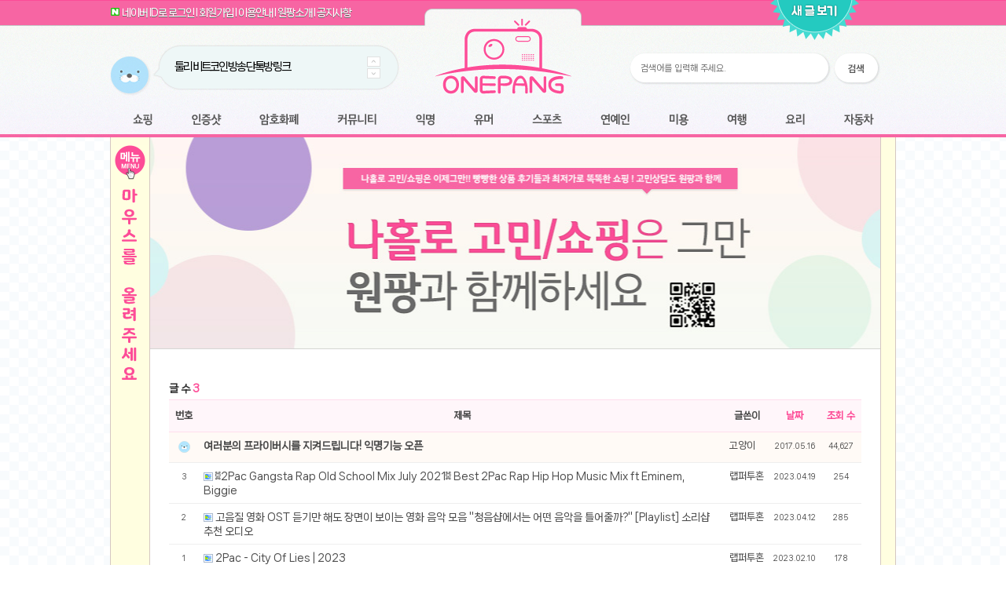

--- FILE ---
content_type: text/html; charset=UTF-8
request_url: https://www.onepang.com/music
body_size: 102813
content:
<!DOCTYPE html>
<html lang="ko">
<head>

<!-- META -->
<meta charset="utf-8">
<meta name="generator" content="Rhymix">
<meta name="viewport" content="width=device-width, initial-scale=1.0, user-scalable=yes" />
<meta name="csrf-token" content="wFzZx4rMBcKkKFZQ" />
<meta name="keywords" content="원팡, Onepan, 가성비, 특가쇼핑, 익명, 상담" />
<meta name="description" content="익명 커뮤니티, 고민상담 , 빵빵한 후기들과 최저가로 똑똑하고 저렴한 쇼핑" />

<!-- TITLE -->
<title>음악 - 원팡(Onepang)</title>

<!-- CSS -->
<link rel="stylesheet" href="/files/cache/assets/compiled/b3e7896e5c4ee023a28b2e99e87427d9b84ff251.rhymix.scss.css?t=1766040028" />
<link rel="stylesheet" href="//maxcdn.bootstrapcdn.com/font-awesome/4.5.0/css/font-awesome.min.css" />
<link rel="stylesheet" href="/modules/board/skins/onepang/css/board.css?t=1692942849" />
<link rel="stylesheet" href="/modules/board/skins/onepang/css/pagination.css?t=1670346055" />
<link rel="stylesheet" href="/modules/board/skins/onepang/css/button.css?t=1671380990" />
<link rel="stylesheet" href="/modules/board/skins/onepang/css/white.css?t=1671436144" />
<link rel="stylesheet" href="/modules/eventsticker/skins/default/css/sticker.css?t=1564773229" />
<link rel="stylesheet" href="/modules/keyword/tpl/plugin/jquery.autocomplete.css?t=1564773216" />
<link rel="stylesheet" href="/modules/preview/skins/default/preview_card_style.css?t=1673253084" />
<link rel="stylesheet" href="/modules/preview/tpl/css/media_embed.css?t=1673252965" />
<link rel="stylesheet" href="/modules/preview/tpl/css/custom.css?t=1669255674" />
<link rel="stylesheet" href="/widgets/pr_favorite/skins/button_onepang/css/default.css?t=1672291209" />
<link rel="stylesheet" href="/widgets/ap_menu_search/skins/onepang/css/default.css?t=1676748215" />
<link rel="stylesheet" href="/widgets/ap_menu_search/skins/onepang/css/search_form.css?t=1670743569" />
<link rel="stylesheet" href="/widgets/ap_menu_search/skins/onepang/css/list_sitemap.css?t=1670946488" />
<link rel="stylesheet" href="/widgets/keywordstat/skins/default_onepang/css/default.css?t=1670411291" />
<link rel="stylesheet" href="/widgets/newest_document/skins/default_onepang/normal/style.css?t=1564773254" />
<link rel="stylesheet" href="/addons/aa_random_notice/tpl/default.css?t=1564773183" />
<link rel="stylesheet" href="/addons/nprogress/css/nprogress.css?t=1670299019" />
<link rel="stylesheet" href="/addons/ap_breadcrumb2/skins/onepang_wave/style.css?t=1671384955" />
<link rel="stylesheet" href="/modules/board/skins/onepang/css/tag_tagify.css" />
<link rel="stylesheet" href="/modules/board/skins/onepang/css/tag_style.css" />
<link rel="stylesheet" href="/modules/board/skins/onepang/css/tag_dragsort.css" />
<link rel="stylesheet" href="/files/faceOff/476/035/layout.css?t=1720494016" />

<!-- JS -->
<script src="/common/js/jquery-2.2.4.js?t=1766040030"></script>
<script src="/common/js/plugins/jquery.migrate/jquery-migrate-1.4.1.min.js?t=1766040039"></script>
<script src="/common/js/plugins/cookie/js.cookie.min.js?t=1766040038"></script>
<script src="/common/js/plugins/blankshield/blankshield.min.js?t=1766040038"></script>
<script src="/common/js/plugins/uri/URI.min.js?t=1766040041"></script>
<script src="/common/js/x.js?t=1766040030"></script>
<script src="/common/js/common.js?t=1766040030"></script>
<script src="/common/js/js_app.js?t=1766040030"></script>
<script src="/common/js/xml_handler.js?t=1766040030"></script>
<script src="/common/js/xml_js_filter.js?t=1766040031"></script>
<script src="/addons/aa_random_notice/tpl/default.js?t=1564773183"></script>
<script src="/addons/nprogress/js/nprogress.js?t=1669860404"></script>
<script src="/modules/board/tpl/js/board.js?t=1766040314"></script>
<script src="/addons/link_redirect/link.js?t=1693927264"></script>
<script src="/modules/eventsticker/skins/default/js/jquery.cookie.js?t=1564773229"></script>
<script src="/modules/eventsticker/skins/default/js/sticker_min.js?t=1564773229"></script>
<script src="/widgets/pr_favorite/skins/button_onepang/js/Sortable.min.js?t=1669874239"></script>
<script src="/widgets/pr_favorite/skins/button_onepang/js/shortcut.js?t=1669874239"></script>
<script src="/widgets/ap_menu_search/skins/onepang/js/hangul.js?t=1670733328"></script>
<script src="/widgets/ap_menu_search/skins/onepang/js/real_filter.js?t=1670744729"></script>
<script src="/widgets/ap_menu_search/skins/onepang/js/masonry.pkgd.min.js?t=1670733328"></script>
<script src="/widgets/ap_menu_search/skins/onepang/js/masonry.js?t=1670744729"></script>
<script src="/widgets/keywordstat/skins/default_onepang/js/Ranking.js?t=1670411342"></script>
<script src="/modules/keyword/tpl/plugin/jquery.autocomplete.js?t=1564773216"></script>
<script src="/modules/preview/tpl/js/media_embed.js?t=1673252965"></script>

<!-- RSS -->
<link rel="alternate" type="application/rss+xml" title="RSS" href="https://www.onepang.com/music/rss" />
<link rel="alternate" type="application/atom+xml" title="Atom" href="https://www.onepang.com/music/atom" />

<!-- ICONS AND OTHER LINKS -->
<link rel="canonical" href="https://www.onepang.com/music" />
<link rel="shortcut icon" href="/files/attach/xeicon/favicon.ico?t=1492132929" />
<link rel="apple-touch-icon" href="/files/attach/xeicon/mobicon.png?t=1492737315" />

<!-- OTHER HEADERS -->
<meta name="twitter:card" content="summary" />
<meta name="twitter:title" content="음악 - 원팡(Onepang)" />
<meta name="twitter:description" content="익명 커뮤니티, 고민상담 , 빵빵한 후기들과 최저가로 똑똑하고 저렴한 쇼핑" />
<meta property="og:title" content="음악 - 원팡(Onepang)" />
<meta property="og:site_name" content="원팡(Onepang)" />
<meta property="og:description" content="익명 커뮤니티, 고민상담 , 빵빵한 후기들과 최저가로 똑똑하고 저렴한 쇼핑" />
<meta property="og:type" content="website" />
<meta property="og:url" content="https://www.onepang.com/music" />
<meta property="og:locale" content="ko_KR" />
<meta property="og:image" content="https://www.onepang.com/files/attach/xeicon/default_image.png?t=1496043859" />
<meta property="og:image:width" content="600" />
<meta property="og:image:height" content="315" />
<style>[class*="comment_"] p img { max-width: 700px !important; }</style>

	<script>
	jQuery(function($){
		$('body').show();
		NProgress.start();
		setTimeout(function() { NProgress.done(); $('.fade').removeClass('out'); }, 1000);
	});
	</script>
	<style>
	#nprogress .bar {background:##fbffc3 !important;}
	#nprogress .spinner-icon {border-top-color: ##fbffc3 !important;border-left-color: ##fbffc3 !important;}
	#nprogress .peg {box-shadow: 0 0 10px #fff100, 0 0 5px #fff38a;}#nprogress .bar{z-index:100 }
	#nprogress .spinner{z-index:100 }
	</style>
<style>.signin .login-footer, #access .login-footer{display:none;}</style>
<!--#Meta:addons/aa_random_notice/tpl/default.js--> 
<!--#Meta:addons/aa_random_notice/tpl/default.css-->
<script type="text/javascript">
var xt_notice_type = 'img';
var xt_notice_text = '공지';
var xt_notice_img = '/addons/aa_random_notice/tpl/bono_ico.png';
var position = 'top';
</script>

<script>if(typeof(xe) == "undefined") { xe = []; } xe.linkRedirectAddonDomain = ['cjthemarket.','.aliexpress.','.coupang.','.lotteon.','.hotels.','.gmarket.','.agoda.','.11st.','.e-himart.','.expedia.','.homeplus.','.yes24.','.trip.','.wemakeprice.','.ssg.','.stories.','auction.','.kkday.','.walmart.','.arket.','.itsdcode.','.lotteimall.','.hmall.','.mytheresa.','.saksoff5th.','.shutterstock.','.lfmall.','.farfetch.','.halfclub.','.wconcept.','.24s.','.mrporter.','mustit.','.bloomingdales.','3.lenovo.','.saksfifthavenue.','.harrods.','.matchesfashion.','.ssense.','.gsshop.','.crocs.','display.cjonstyle.','m.mootoon.','stockx.','.hotelscombined.','.klook.','shop.pulmuone.','.nsmall.','.dyson.','.boribori.','all.accor.','.hfashionmall.','.thirtymall.','.fortunade.','.expressvpn.','nordvpn.','.iherb.','.10000recipe.','.credit.','.jomashop.','.casetify.','.macys.','.udemy.','.theoutnet.','.yoox.','.eyoumall.','book.interpark.','.rentalcars.','.sneakersnstuff.','.apple.','.microsoft.','.coursera.org','.stco.','.autodesk.','.ashford.','.net-a-porter.','lensbank.','.joseph-fashion.','.signgate.','.jestina.','link.99flower.','21dressroom.','.swarovski.','dmall.','.joesnewbalanceoutlet.','.daisomall.','.allcredit.','.sephora.','.thehyundai.','.cjthemarket.','.finishline.','.flower365.','.cyberlink.','asia.ln-cc.','.luisaviaroma.','c.appstory.','.hbx.','.lululemon.','.lottorich.','.acrmart.','.rimowa.','.barobill.','.tripadvisor.','.afrimo.net','cjwellcare.','.allsaints.','.fanatical.','.koreasang.','.glamood.','.taillist.','paleokorea.','.babybjorn.','.wizwid.','.marshallheadphones.','.shopbop.','cmghealth.','.raileurope.','nordgreen.','.ttukttak.','.vitacost.','store.nba.','.paulsmith.','.fitflop.','.qtoon.','.puritan.','store.bom.','.carters.','.vitaminworld.','.foreo.','.oshkosh.','modaoperandi.','.asos.','.hilton.','.lightinthebox.','.woot.','.lifeextension.','.italist.','.selfridges.','.lacoste.','.shopworn.','.ivacy.','.zaful.','.yanolja.']; </script>
<script>var use_preview = 1;var use_embed = 1;var embed_leave_link = 0;var embed_link_style = '<p>%text%</p>';var black_or_white = 'link.coupang.com,coupang.com,www.coupang.com,*.coupang.com,m.coupang.com,*.aliexpress.com';var entered_domains_only = 0;var image_file_upload = 1;var no_attach_domains = '';var embed_services = 'afreeca,bilibili,dailymotion,discord,ellentube,FC2,IMDB,imgur,iqiyi,kakao,MLB.com,naver,niconico,QQ,streamable,ted,tudou,tvSohu,tvCf,twitch,vimeo,vlive,youku,youtube,amazon_music,apple_music,audioclip,bandcamp,mixcloud,naver_vibe,podbbang,soundcloud,spotify,azquotes,flickr,getty_images,gfycat,giphy,jjalbot,tenor,airbnb,facebook,instagram,pinterest,tiktok,tumblr,twitter,amazon_book,codepen,codesandbox,google_books,jsfiddle,prezi,reddit,relive,slideshare';</script>
<meta name="robots" content="all" />
<style> *::selection{ background-color:#fd4c97 !important; color:#fff !important; } *::-moz-selection{ background-color:#fd4c97 !important; color:#fff !important; } </style>
<meta name="theme-color" content="#f765a3">
<link rel="stylesheet" href="/layouts/onepang/js/jquery.mCustomScrollbar.min.css">
<link rel="stylesheet" href="/common/css/xeicon/xeicon.min.css">
</head>

<!-- BODY START -->
<body>

<!-- COMMON JS VARIABLES -->
<script>
	var default_url = "https://www.onepang.com/";
	var current_url = "https://www.onepang.com/?mid=music";
	var request_uri = "https://www.onepang.com/";
	var current_lang = xe.current_lang = "ko";
	var current_mid = "music";
	var http_port = null;
	var https_port = null;
	var enforce_ssl = true;
	var cookies_ssl = false;
	var rewrite_level = 2;
	if (detectColorScheme) detectColorScheme();
</script>

<!-- PAGE CONTENT -->
<div id="ndc"><div id="ndcLayer" style="position:fixed;display:none;right:100%;top:100%;margin-top:-50px;margin-right:-370px;width:300px;height:30px;padding:5px;font-size:11px;background:#EBEEF4;border:1px solid #369;z-index:999999999999999999999999999999"><span></span></div></div>
<script type="text/javascript">function newdocumentchk() {jQuery("#ndc").load(request_uri+"index.php #ndcLayer");setTimeout(newdocumentchk, 60000);}function ndcClose() {jQuery("#ndcLayer").fadeOut("slow");}setTimeout(newdocumentchk, 60000);setTimeout(function(){jQuery("#ndcLayer").fadeOut("slow");}, 3000);</script>

<script type="text/javascript" src="/layouts/onepang/js/slide_menu.js"></script>



<script type="text/javascript">
	var $$=function(id){return"string"==typeof id?document.getElementById(id):id;};var Extend=function(destination,source){for(var property in source){destination[property]=source[property];}
	return destination;}
	var CurrentStyle=function(element){return element.currentStyle||document.defaultView.getComputedStyle(element,null);}
	var Bind=function(object,fun){var args=Array.prototype.slice.call(arguments).slice(2);return function(){return fun.apply(object,args.concat(Array.prototype.slice.call(arguments)));}}
	var forEach=function(array,callback,thisObject){if(array.forEach){array.forEach(callback,thisObject);}else{for(var i=0,len=array.length;i<len;i++){callback.call(thisObject,array[i],i,array);}}}
	var Tween={Quart:{easeOut:function(t,b,c,d){return-c*((t=t/d-1)*t*t*t-1)+b;}},Back:{easeOut:function(t,b,c,d,s){if(s==undefined)s=1.70158;return c*((t=t/d-1)*t*((s+1)*t+s)+1)+b;}},Bounce:{easeOut:function(t,b,c,d){if((t/=d)<(1/2.75)){return c*(7.5625*t*t)+b;}else if(t<(2/2.75)){return c*(7.5625*(t-=(1.5/2.75))*t+.75)+b;}else if(t<(2.5/2.75)){return c*(7.5625*(t-=(2.25/2.75))*t+.9375)+b;}else{return c*(7.5625*(t-=(2.625/2.75))*t+.984375)+b;}}}}
	var SlideTrans=function(bono_notice_slider_total,slider,count,options){this._slider=$$(slider);this._bono_notice_slider_total=$$(bono_notice_slider_total);this._timer=null;this._count=Math.abs(count);this._target=0;this._t=this._b=this._c=0;this.Index=0;this.SetOptions(options);this.Auto=!!this.options.Auto;this.Duration=Math.abs(this.options.Duration);this.Time=Math.abs(this.options.Time);this.Pause=Math.abs(this.options.Pause);this.Tween=this.options.Tween;this.onStart=this.options.onStart;this.onFinish=this.options.onFinish;var bVertical=!!this.options.Vertical;this._css=bVertical?"top":"left";var p=CurrentStyle(this._bono_notice_slider_total).position;p=="relative"||p=="absolute"||(this._bono_notice_slider_total.style.position="relative");this._bono_notice_slider_total.style.overflow="hidden";this._slider.style.position="absolute";this.Change=this.options.Change?this.options.Change:this._slider[bVertical?"offsetHeight":"offsetWidth"]/this._count;};SlideTrans.prototype={SetOptions:function(options){this.options={Vertical:true,Auto:true,Change:0,Duration:30,Time:10,Pause:3000,onStart:function(){},onFinish:function(){},Tween:Tween.Quart.easeOut};Extend(this.options,options||{});},Run:function(index){index==undefined&&(index=this.Index);index<0&&(index=this._count-1)||index>=this._count&&(index=0);this._target=-Math.abs(this.Change)*(this.Index=index);this._t=0;this._b=parseInt(CurrentStyle(this._slider)[this.options.Vertical?"top":"left"]);this._c=this._target-this._b;this.onStart();this.Move();},Move:function(){clearTimeout(this._timer);if(this._c&&this._t<this.Duration){this.MoveTo(Math.round(this.Tween(this._t++,this._b,this._c,this.Duration)));this._timer=setTimeout(Bind(this,this.Move),this.Time);}else{this.MoveTo(this._target);this.Auto&&(this._timer=setTimeout(Bind(this,this.Next),this.Pause));}},MoveTo:function(i){this._slider.style[this._css]=i+"px";},Next:function(){this.Run(++this.Index);},Previous:function(){this.Run(--this.Index);},Stop:function(){clearTimeout(this._timer);this.MoveTo(this._target);}};function mixArray(source){var goal=[];for(var i=0;i<source.length;i++){var pos=Math.floor(Math.random()*(source.length-i));goal[i]=source[pos];source[pos]=source[source.length-1-i];}
	return goal;}
</script>





<script type="text/javascript">
	$(document).ready(function() {
		  
		var xOffset = 10;
		var yOffset = 30;

		$(document).on("mouseover",".webzine_thumbnail",function(e){ //마우스 오버시
			 
			$("body").append("<p id='thum_preview'><img class='thum_real_img' src='"+ $(this).attr("src") +"' width='500' height='300'/></p>"); //보여줄 이미지를 선언                       
			$("#thum_preview")
				.css("top",(e.pageY - xOffset) + "px")
				.css("left",(e.pageX + yOffset) + "px")
				.fadeIn("fast"); //미리보기 화면 설정 셋팅
		});
		 
		$(document).on("mousemove",".webzine_thumbnail",function(e){ //마우스 이동시
			$("#thum_preview")
				.css("top",(e.pageY - xOffset) + "px")
				.css("left",(e.pageX + yOffset) + "px");
		});
		 
		$(document).on("mouseout",".webzine_thumbnail",function(){ //마우스 아웃시
			$("#thum_preview").remove();
		});
		  
	});
</script>




<div class="onepang_top_back">
    <div class="onepang_top_center_box">
    	<div class="top_box_absolute">
    
		<div class="onepang_top_textmenu">
			<span class="onepang_top_textmenu_span">
					<img src="/layouts/onepang/images/naver_login_top.png" style="padding-top:2px;" /> <a href="/music/dispSocialxeConnectSns?service=naver&amp;type=login">네이버 ID로 로그인</a> l 
			<a href="/music/login">회원가입</a> l 
				<a href="#">이용안내</a> l 
			<a href="/profile">원팡소개</a> l 
			<a href="/notice">공지사항</a>
			
				</span>
		</div>
        
        <div class="onepang_logo">
        	<a href="/"><img src="/layouts/onepang/images/logo.png" border="0"/></a>
        </div>
        
        <div class="bono_notice_slider_total" id="bono_notice_sliderjs">
        	<div class="bono_notice_slider_box">
                <ul id="bono_notice_slider">
                        <div class="xe-widget-wrapper " style=""><div style="padding:0px 0px 0px 0px !important;">	<li class="bono_text">
	<a href="https://www.onepang.com/notice/84934#0">귀여운 토끼 팡이 이모티콘 출시 안내</a>	</li>
	<li class="bono_text">
	<a href="https://www.onepang.com/notice/83958#0">툴리 비트코인 방송 단톡방 링크</a>	</li>
	<li class="bono_text">
	<a href="https://www.onepang.com/notice/81677#0">원팡 쇼핑몰을 오픈하였습니다.</a>	</li>
	<li class="bono_text">
	<a href="https://www.onepang.com/notice/77151#1">원팡사이트는 웹 마이닝을 진행하지 않습니다.</a><a href="https://www.onepang.com/notice/77151#comment">*1</a>	</li>
	<li class="bono_text">
	<a href="https://www.onepang.com/notice/69326#1">전자여자 친구 기능을 도입하였습니다.</a><a href="https://www.onepang.com/notice/69326#comment">*1</a>	</li>
	<li class="bono_text">
	<a href="https://www.onepang.com/notice/54695#2">툴리 도네이션 전자여친 + 후원하기</a><a href="https://www.onepang.com/notice/54695#comment">*2</a>	</li>
	<li class="bono_text">
	<a href="https://www.onepang.com/notice/37041#0">모바일 페이지를 오픈하였습니다.</a>	</li>
	<li class="bono_text">
	<a href="https://www.onepang.com/notice/36761#1">스티커 기능을 새롭게 오픈 하였습니다.</a><a href="https://www.onepang.com/notice/36761#comment">*1</a>	</li>
	<li class="bono_text">
	<a href="https://www.onepang.com/notice/36718#0">여러분의 프라이버시를 지켜드립니다! 익명기능 오픈</a>	</li>
	<li class="bono_text">
	<a href="https://www.onepang.com/notice/36237#0">원팡 오픈 기념! 문화상품권 증정 이벤트</a>	</li>
</div></div>
                </ul>
            </div>
            
            <div class="bono_notice_slider_bt">
                <div class="btup"><img id="id_pre" src="/layouts/onepang/images/btn_pre.gif" class="btbt" alt="위" /></div>
                <div class="btdown"><img id="id_next" src="/layouts/onepang/images/btn_next.gif" class="btbt" alt="아래" /></div>
            </div> 
        </div>
 

<script type="text/javascript" language="JavaScript">
var nums = [], timer, n = $$("bono_notice_slider").getElementsByTagName("li").length,
st = new SlideTrans("bono_notice_sliderjs", "bono_notice_slider", n, { // 	var SlideTrans = function(bono_notice_slider_total, slider, count, options) {
	onStart: function(){
		forEach(nums, function(o, i){ o.className = st.Index == i ? "on" : ""; })
	}
});
st.Run();
st.Tween = Tween.Bounce.easeOut;
//st.Tween = Tween.Back.easeOut;
//st.Tween = Tween.Quart.easeOut;

$$("bono_notice_sliderjs").onmouseover = function(){
	timer = setTimeout(function(){st.Auto = false; st.Run(); }, 200);
}

$$("bono_notice_sliderjs").onmouseout = function(){
	clearTimeout(timer); st.Auto = true; st.Run(); 
}
$$("id_next").onclick = function(){ st.Next(); }
$$("id_pre").onclick = function(){ st.Previous(); }
</script>


        

        <div class="top_search">
            <form action="https://www.onepang.com/" method="get" class="search" no-error-return-url="true">
                <input type="hidden" name="vid" value="" />
                <input type="hidden" name="mid" value="music" />
                <input type="hidden" name="act" value="IS" />
                <input type="text" class="onepang_search_form" name="is_keyword" value="" required="required" title="검색" placeholder="검색어를 입력해 주세요." />
                <button type="submit" class="onepang_search_form_submit"></button>
            </form>
        </div>
        
        <div class="main_center_auto">
            <div class="onepang_2017">
                
	                  <li class="m1">
                    <a href="/shop" onFocus="this.blur();" id="act1" onmouseover="onepangmenu.showMenu('menu1')" onmouseout="onepangmenu.hideMenu('menu1')">쇼핑</a>
                  </li>
                  
                  <ul id="menu1Container">
                    <li id="menu1Content">
                      <dl id="sub_menu_total_mid">
		<dt id="sub_menu" style="cursor:pointer;">
                            <a href="/shop">알뜰 쇼핑</a>
                          </dt><dt id="sub_menu" style="cursor:pointer;">
                            <a href="/global">해외 쇼핑</a>
                          </dt><dt id="sub_menu" style="cursor:pointer;">
                            <a href="/clothing">패션 의류</a>
                          </dt><dt id="sub_menu" style="cursor:pointer;">
                            <a href="/phone">특가 휴대폰</a>
                          </dt><dt id="sub_menu" style="cursor:pointer;">
                            <a href="/offline">오프라인 특가</a>
                          </dt><dt id="sub_menu" style="cursor:pointer;">
                            <a href="/coupon">쿠폰 안내</a>
                          </dt>	                      </dl>
                      <dl id="top_submenu_down"></dl>
                    </li>
                  </ul>
	                  
                  <ul class="space9px"></ul>
                
          
                
	                  <li class="m2">
                    <a href="/proving_food" onFocus="this.blur();" id="act2" onmouseover="onepangmenu.showMenu('menu2')" onmouseout="onepangmenu.hideMenu('menu2')">인증샷</a>
                  </li>
                  
                  <ul id="menu2Container">
                    <li id="menu2Content">
                      <dl id="sub_menu_total_mid">
		<dt id="sub_menu" style="cursor:pointer;">
                            <a href="/proving_food">맛집 인증샷</a>
                          </dt><dt id="sub_menu" style="cursor:pointer;">
                            <a href="/eat">먹거리 인증샷</a>
                          </dt><dt id="sub_menu" style="cursor:pointer;">
                            <a href="/proving_shop">쇼핑 인증샷</a>
                          </dt><dt id="sub_menu" style="cursor:pointer;">
                            <a href="/draw">그림 인증샷</a>
                          </dt><dt id="sub_menu" style="cursor:pointer;">
                            <a href="/proving_pull">뽑기 인증샷</a>
                          </dt><dt id="sub_menu" style="cursor:pointer;">
                            <a href="/proving_travel">여행 인증샷</a>
                          </dt><dt id="sub_menu" style="cursor:pointer;">
                            <a href="/proving_digital">디지털 기기 인증샷</a>
                          </dt><dt id="sub_menu" style="cursor:pointer;">
                            <a href="/proving_title">소프트웨어 인증샷</a>
                          </dt><dt id="sub_menu" style="cursor:pointer;">
                            <a href="/proving_concert">공연 인증샷</a>
                          </dt><dt id="sub_menu" style="cursor:pointer;">
                            <a href="/cook_shot">요리 인증샷</a>
                          </dt><dt id="sub_menu" style="cursor:pointer;">
                            <a href="/newcar">신차 인증샷</a>
                          </dt>	                      </dl>
                      <dl id="top_submenu_down"></dl>
                    </li>
                  </ul>
	                  
                  <ul class="space8px"></ul>
                
                
                
	                  <li class="m3">
                    <a href="/coin" onFocus="this.blur();" id="act3" onmouseover="onepangmenu.showMenu('menu3')" onmouseout="onepangmenu.hideMenu('menu3')">암호화폐</a>
                  </li>
                  
                  <ul id="menu3Container">
                    <li id="menu3Content">
                      <dl id="sub_menu_total_mid">
		<dt id="sub_menu" style="cursor:pointer;">
                            <a href="/coin">암호화폐</a>
                          </dt><dt id="sub_menu" style="cursor:pointer;">
                            <a href="https://coinone.co.kr/user/signup?ref=AYUMT4CI" target="_blank">코인원(Coinone)</a>
                          </dt><dt id="sub_menu" style="cursor:pointer;">
                            <a href="https://www.binance.com/ko/register?ref=BIJISA6Y" target="_blank">바이낸스(Binance)</a>
                          </dt><dt id="sub_menu" style="cursor:pointer;">
                            <a href="https://partner.bybit.com/b/tooli" target="_blank">바이비트(Bybit)</a>
                          </dt><dt id="sub_menu" style="cursor:pointer;">
                            <a href="https://www.gopax.co.kr/signup?refCode=47U6AH" target="_blank">고팍스(GoPax)</a>
                          </dt><dt id="sub_menu" style="cursor:pointer;">
                            <a href="https://www.bitmex.com/register/hLs6g0" target="_blank">비트맥스(BitMex)</a>
                          </dt><dt id="sub_menu" style="cursor:pointer;">
                            <a href="https://bitsonic.co.kr/invite?rcode=TDHM6P" target="_blank">비트소닉(Bitsonic)</a>
                          </dt><dt id="sub_menu" style="cursor:pointer;">
                            <a href="https://www.huobipro.com/ko-kr/topic/invited/?invite_code=uff23" target="_blank">후오비(Huobi)</a>
                          </dt><dt id="sub_menu" style="cursor:pointer;">
                            <a href="http://wormax.io/" target="_blank">지렁이 게임</a>
                          </dt>	                      </dl>
                      <dl id="top_submenu_down"></dl>
                    </li>
                  </ul>
	                  
                  <ul class="space9px"></ul>
                
                
                
	                  <li class="m4">
                    <a href="/free" onFocus="this.blur();" id="act4" onmouseover="onepangmenu.showMenu('menu4')" onmouseout="onepangmenu.hideMenu('menu4')">커뮤니티</a>
                  </li>
                  
                  <ul id="menu4Container">
                    <li id="menu4Content">
                      <dl id="sub_menu_total_mid">
		<dt id="sub_menu" style="cursor:pointer;">
                            <a href="/free">자유 게시판</a>
                          </dt><dt id="sub_menu" style="cursor:pointer;">
                            <a href="/coin">암호 화폐</a>
                          </dt><dt id="sub_menu" style="cursor:pointer;">
                            <a href="/special">스폐셜 게시판</a>
                          </dt><dt id="sub_menu" style="cursor:pointer;">
                            <a href="/psychological_test">심리 테스트</a>
                          </dt><dt id="sub_menu" style="cursor:pointer;">
                            <a href="/house">집 꾸미기</a>
                          </dt><dt id="sub_menu" style="cursor:pointer;">
                            <a href="/knowhow">지식 노하우</a>
                          </dt><dt id="sub_menu" style="cursor:pointer;">
                            <a href="/animal">반려 동물</a>
                          </dt><dt id="sub_menu" style="cursor:pointer;">
                            <a href="/stock">주식</a>
                          </dt><dt id="sub_menu" class="submenu_color2" style="cursor:pointer;">
                            <a href="/music">음악</a>
                          </dt><dt id="sub_menu" style="cursor:pointer;">
                            <a href="/ani">애니매이션</a>
                          </dt><dt id="sub_menu" style="cursor:pointer;">
                            <a href="/onehouse">자취 게시판</a>
                          </dt><dt id="sub_menu" style="cursor:pointer;">
                            <a href="/lol">리그오브레전드</a>
                          </dt><dt id="sub_menu" style="cursor:pointer;">
                            <a href="/overwatch">오버워치</a>
                          </dt><dt id="sub_menu" style="cursor:pointer;">
                            <a href="/money">재테크</a>
                          </dt><dt id="sub_menu" style="cursor:pointer;">
                            <a href="/help">요청 게시판</a>
                          </dt><dt id="sub_menu" style="cursor:pointer;">
                            <a href="/notice">공지사항</a>
                          </dt><dt id="sub_menu" style="cursor:pointer;">
                            <a href="/eventsticker">스티커 환전소</a>
                          </dt><dt id="sub_menu" style="cursor:pointer;">
                            <a href="/pangclick">원팡 홍보 이벤트</a>
                          </dt>	                      </dl>
                      <dl id="top_submenu_down"></dl>
                    </li>
                  </ul>
	                  
                  <ul class="space8px"></ul>
                
                
                
	                  <li class="m5">
                    <a href="/anonymous" onFocus="this.blur();" id="act5" onmouseover="onepangmenu.showMenu('menu5')" onmouseout="onepangmenu.hideMenu('menu5')">익명</a>
                  </li>
                  
                  <ul id="menu5Container">
                    <li id="menu5Content">
                      <dl id="sub_menu_total_mid">
		<dt id="sub_menu" style="cursor:pointer;">
                            <a href="/anonymous">익명 게시판</a>
                          </dt><dt id="sub_menu" style="cursor:pointer;">
                            <a href="/worry">고민 게시판</a>
                          </dt><dt id="sub_menu" style="cursor:pointer;">
                            <a href="/love">연애 게시판</a>
                          </dt><dt id="sub_menu" style="cursor:pointer;">
                            <a href="/choice">결정 장애</a>
                          </dt><dt id="sub_menu" style="cursor:pointer;">
                            <a href="/politics">정치 토론</a>
                          </dt><dt id="sub_menu" style="cursor:pointer;">
                            <a href="/diary">일기장</a>
                          </dt>	                      </dl>
                      <dl id="top_submenu_down"></dl>
                    </li>
                  </ul>
	                  
                  <ul class="space8px"></ul>
                
                
                
        
	                  <li class="m6">
                    <a href="/funy" onFocus="this.blur();" id="act6" onmouseover="onepangmenu.showMenu('menu6')" onmouseout="onepangmenu.hideMenu('menu6')">유머</a>
                  </li>
                  
                  <ul id="menu6Container">
                    <li id="menu6Content">
                      <dl id="sub_menu_total_mid">
		<dt id="sub_menu" style="cursor:pointer;">
                            <a href="/funy">베스트 유머</a>
                          </dt><dt id="sub_menu" style="cursor:pointer;">
                            <a href="/fun">유머 게시판</a>
                          </dt>	                      </dl>
                      <dl id="top_submenu_down"></dl>
                    </li>
                  </ul>
	                  
                  <ul class="space9px"></ul>
                
                
                
	                  <li class="m7">
                    <a href="/soccer" onFocus="this.blur();" id="act7" onmouseover="onepangmenu.showMenu('menu7')" onmouseout="onepangmenu.hideMenu('menu7')">스포츠</a>
                  </li>
                  
                  <ul id="menu7Container">
                    <li id="menu7Content">
                      <dl id="sub_menu_total_mid">
		<dt id="sub_menu" style="cursor:pointer;">
                            <a href="/soccer">축구</a>
                          </dt><dt id="sub_menu" style="cursor:pointer;">
                            <a href="/baseball">야구</a>
                          </dt><dt id="sub_menu" style="cursor:pointer;">
                            <a href="/basketball">농구</a>
                          </dt><dt id="sub_menu" style="cursor:pointer;">
                            <a href="/golf">골프</a>
                          </dt><dt id="sub_menu" style="cursor:pointer;">
                            <a href="/fish">낚시</a>
                          </dt><dt id="sub_menu" style="cursor:pointer;">
                            <a href="/bike">자전거</a>
                          </dt><dt id="sub_menu" style="cursor:pointer;">
                            <a href="/billiards">당구</a>
                          </dt><dt id="sub_menu" style="cursor:pointer;">
                            <a href="/bowling">볼링</a>
                          </dt><dt id="sub_menu" style="cursor:pointer;">
                            <a href="/swim">수영</a>
                          </dt><dt id="sub_menu" style="cursor:pointer;">
                            <a href="/ski">스키&amp;보드</a>
                          </dt><dt id="sub_menu" style="cursor:pointer;">
                            <a href="/scuba">스쿠버 다이빙</a>
                          </dt><dt id="sub_menu" style="cursor:pointer;">
                            <a href="/surf">윈드서핑&amp;서핑</a>
                          </dt>	                      </dl>
                      <dl id="top_submenu_down"></dl>
                    </li>
                  </ul>
	                  
                  <ul class="space8px"></ul>
                
                
                
	                  <li class="m8">
                    <a href="/singer" onFocus="this.blur();" id="act8" onmouseover="onepangmenu.showMenu('menu8')" onmouseout="onepangmenu.hideMenu('menu8')">연예인</a>
                  </li>
                  
                  <ul id="menu8Container">
                    <li id="menu8Content">
                      <dl id="sub_menu_total_mid">
		<dt id="sub_menu" style="cursor:pointer;">
                            <a href="/singer">가수</a>
                          </dt><dt id="sub_menu" style="cursor:pointer;">
                            <a href="/actor">배우</a>
                          </dt><dt id="sub_menu" style="cursor:pointer;">
                            <a href="/drama">드라마</a>
                          </dt><dt id="sub_menu" style="cursor:pointer;">
                            <a href="/movie">영화</a>
                          </dt><dt id="sub_menu" style="cursor:pointer;">
                            <a href="/foreign_singer">해외 가수</a>
                          </dt><dt id="sub_menu" style="cursor:pointer;">
                            <a href="/foreign_actor">해외 배우</a>
                          </dt>	                      </dl>
                      <dl id="top_submenu_down"></dl>
                    </li>
                  </ul>
	                  
                   <ul class="space8px"></ul>
                
                
                
	                  <li class="m9">
                    <a href="/beauty" onFocus="this.blur();" id="act9" onmouseover="onepangmenu.showMenu('menu9')" onmouseout="onepangmenu.hideMenu('menu9')">미용</a>
                  </li>
                  
                  <ul id="menu9Container">
                    <li id="menu9Content">
                      <dl id="sub_menu_total_mid">
		<dt id="sub_menu" style="cursor:pointer;">
                            <a href="/beauty">뷰티</a>
                          </dt><dt id="sub_menu" style="cursor:pointer;">
                            <a href="/cosmetic">화장품</a>
                          </dt><dt id="sub_menu" style="cursor:pointer;">
                            <a href="/fashion">패션</a>
                          </dt><dt id="sub_menu" style="cursor:pointer;">
                            <a href="/nail">네일아트</a>
                          </dt><dt id="sub_menu" style="cursor:pointer;">
                            <a href="/diet">다이어트</a>
                          </dt><dt id="sub_menu" style="cursor:pointer;">
                            <a href="/hair">헤어</a>
                          </dt><dt id="sub_menu" style="cursor:pointer;">
                            <a href="/ps">성형</a>
                          </dt>	                      </dl>
                      <dl id="top_submenu_down"></dl>
                    </li>
                  </ul>
	                  
                  <ul class="space9px"></ul>
                
                
                
	                  <li class="m10">
                    <a href="/overseas_trip" onFocus="this.blur();" id="act10" onmouseover="onepangmenu.showMenu('menu10')" onmouseout="onepangmenu.hideMenu('menu10')">여행</a>
                  </li>
                  
                  <ul id="menu10Container">
                    <li id="menu10Content">
                      <dl id="sub_menu_total_mid">
		<dt id="sub_menu" style="cursor:pointer;">
                            <a href="/overseas_trip">해외 여행</a>
                          </dt><dt id="sub_menu" style="cursor:pointer;">
                            <a href="/korea_trip">국내 여행</a>
                          </dt><dt id="sub_menu" style="cursor:pointer;">
                            <a href="/travel_after">여행 후기</a>
                          </dt><dt id="sub_menu" style="cursor:pointer;">
                            <a href="/proving_travel">여행 인증샷</a>
                          </dt>	                      </dl>
                      <dl id="top_submenu_down"></dl>
                    </li>
                  </ul>
	                  
                  <ul class="space9px"></ul>
                
                
                
	                  <li class="m11">
                    <a href="/cook" onFocus="this.blur();" id="act11" onmouseover="onepangmenu.showMenu('menu11')" onmouseout="onepangmenu.hideMenu('menu11')">요리</a>
                  </li>
                  
                  <ul id="menu11Container">
                    <li id="menu11Content">
                      <dl id="sub_menu_total_mid">
		<dt id="sub_menu" style="cursor:pointer;">
                            <a href="/cook">요리 잡담</a>
                          </dt><dt id="sub_menu" style="cursor:pointer;">
                            <a href="/cook_shot">요리 인증샷</a>
                          </dt><dt id="sub_menu" style="cursor:pointer;">
                            <a href="/recipe">레시피</a>
                          </dt>	                      </dl>
                      <dl id="top_submenu_down"></dl>
                    </li>
                  </ul>
	                  
                  <ul class="space8px"></ul>
                

                
	                  <li class="m12">
                    <a href="/car" onFocus="this.blur();" id="act12" onmouseover="onepangmenu.showMenu('menu12')" onmouseout="onepangmenu.hideMenu('menu12')">자동차</a>
                  </li>
                  
                  <ul id="menu12Container">
                    <li id="menu12Content">
                      <dl id="sub_menu_total_mid">
		<dt id="sub_menu" style="cursor:pointer;">
                            <a href="/car">자동차 잡담</a>
                          </dt><dt id="sub_menu" style="cursor:pointer;">
                            <a href="/newcar">신차 인증샷</a>
                          </dt><dt id="sub_menu" style="cursor:pointer;">
                            <a href="/carview">차량 목격기</a>
                          </dt>	                      </dl>
                      <dl id="top_submenu_down"></dl>
                    </li>
                  </ul>
	                  
                
            </div>
        </div>
        </div>
    </div>
</div>










<div class="total_box">
<div class="hover_leftmenu_total_box">


  <div class="hover_leftmenu_total">
    <div class="hover_leftmenu">
        <ul>
            <li class="t_menu_2st">
            </li>
            
            <li class="list t_menu_1st">
            	<img src="/layouts/onepang/images/menu.gif" /><p class="left_title_menu" href="#"><img src="/layouts/onepang/images/menu_title.gif" alt="메뉴"></a>
            </li>


			<dt class="left_menu_content mCustomScrollbar light" data-mcs-theme="dark">
<div class="menu_favorite">
<div class="xe-widget-wrapper " style=""><div style="padding:0px 0px 0px 0px !important;">	
<div class="widget_pr_favorite">
<script>
function checkHotkey(){
  if ( (event.srcElement.tagName != 'INPUT') && (event.srcElement.tagName != 'TEXTAREA') ){
    /* if ( (event.keyCode=='65') || (event.keyCode=='90') ) location.replace('/링크1');  */ /* 65 = A ~ 90 = Z, 위젯 인한 키배열 변경 A2 = 97 ~ Z2 = 122, 0 = 48 ~ 9 = 57 */
    if (event.keyCode=='49') location.replace('/shop'); /* 1 알뜰쇼핑 */
    if (event.keyCode=='50') location.replace('/proving_food'); /* 2 맛집 인증샷 */
    if (event.keyCode=='51') location.replace('/anonymous'); /* 3 익명게시판 */
    if ( (event.keyCode=='98') || (event.keyCode=='66') ) location.replace('/funy'); /* B 베스트 유머 */
    if ( (event.keyCode=='102') || (event.keyCode=='70') ) location.replace('/free'); /* F 자유게시판 */
    if ( (event.keyCode=='110') || (event.keyCode=='78') ) location.replace('/notice'); /* N 공지사항 */
    if ( (event.keyCode=='114') || (event.keyCode=='82') ) location.replace('/random'); /* R 랜덤글보기 */
  }
}
document.onkeypress=checkHotkey;
</script>
<div class="widget_pr_favorite">
	<div class="pr_mymenu">
		<div class="pr_mymenu_title">
			<span class="pr_title_head"><i class="xi-tagged-book"></i></span>단축키 / 빠른메뉴<a href="javascript:alert('단축키 설정은 로그인 이후 사용하실 수 있습니다.');" /><span style="float:right;cursor:pointer; padding-right:4px; margin-top:2px;" id="pr_mymenu_private" title="빠른메뉴 수정"><i class="xi-cog"></i></a></span></span>
		</div>
		<ul id="prmymenu">
			<li><span class="pr_scut" title="단축키">1</span><a href="/shop">알뜰 쇼핑</a></li>
			<li><span class="pr_scut" title="단축키">2</span><a href="/global">해외쇼핑</a></li>
			<li><span class="pr_scut" title="단축키">3</span><a href="/proving_food">맛집 인증샷</a></li>
			<li><span class="pr_scut" title="단축키">B</span><a href="/funy">베스트 유머</a></li>
			<li><span class="pr_scut" title="단축키">N</span><a href="/notice">공지사항</a></li>
			<li><span class="pr_scut" title="단축키">R</span><a href="/random">랜덤 글 보기</a></li>
		</ul>
	</div>
</div>
</div>

<script type="text/javascript">
var $rows = $('#filterUL li');
$('#filterText').keyup(function() {
    var val = $.trim($(this).val()).replace(/ +/g, ' ').toLowerCase();
    
    $rows.show().filter(function() {
        var text = $(this).text().replace(/\s+/g, ' ').toLowerCase();
        return !~text.indexOf(val);
    }).hide();
});
</script>
</div></div>
</div>


<div class="onepang_menu_search">
<div class="xe-widget-wrapper " style=""><div style="padding:0px 0px 0px 0px !important;">

<div class="ap_menu_search">

			

<div class="ap_menu_search_form_op">
	<input type="hidden" name="order_type" value="sitemap" />
	<input type="hidden" name="is_desc" value="1" />
	<input type="text" name="menu_text" value="" minlength="2" placeholder="메뉴 검색 하기~" />
</div>		
<div class="ap_menu_search_list sitemap items1">

	<div class="ap_menu_search_item_op">
	<ul>
	<li class="ap_menu_search_menu depth0" id="ap_menu_search_35941">
			<a href="#">쇼핑<i style="float:left; margin-top:7px; margin-right:10px; font-weight:bold;"></i></a>
		</li><li class="ap_menu_search_menu depth1" id="ap_menu_search_35937">
			<a href="/shop">알뜰 쇼핑<i style="float:left; margin-top:7px; margin-right:10px; font-weight:bold;"></i></a>
		</li><li class="ap_menu_search_menu depth1" id="ap_menu_search_35938">
			<a href="/global">해외쇼핑<i style="float:left; margin-top:7px; margin-right:10px; font-weight:bold;"></i></a>
		</li><li class="ap_menu_search_menu depth1" id="ap_menu_search_90503">
			<a href="/clothing">패션 의류<i style="float:left; margin-top:7px; margin-right:10px; font-weight:bold;"></i></a>
		</li><li class="ap_menu_search_menu depth1" id="ap_menu_search_35939">
			<a href="/phone">특가 휴대폰<i style="float:left; margin-top:7px; margin-right:10px; font-weight:bold;"></i></a>
		</li><li class="ap_menu_search_menu depth1" id="ap_menu_search_35940">
			<a href="/offline">오프라인 특가<i style="float:left; margin-top:7px; margin-right:10px; font-weight:bold;"></i></a>
		</li><li class="ap_menu_search_menu depth0" id="ap_menu_search_35942">
			<a href="#">인증샷<i style="float:left; margin-top:7px; margin-right:10px; font-weight:bold;"></i></a>
		</li><li class="ap_menu_search_menu depth1" id="ap_menu_search_35943">
			<a href="/proving_food">맛집 인증샷<i style="float:left; margin-top:7px; margin-right:10px; font-weight:bold;"></i></a>
		</li><li class="ap_menu_search_menu depth1" id="ap_menu_search_37497">
			<a href="/eat">먹거리 인증샷<i style="float:left; margin-top:7px; margin-right:10px; font-weight:bold;"></i></a>
		</li><li class="ap_menu_search_menu depth1" id="ap_menu_search_36295">
			<a href="/proving_shop">쇼핑 인증샷<i style="float:left; margin-top:7px; margin-right:10px; font-weight:bold;"></i></a>
		</li><li class="ap_menu_search_menu depth1" id="ap_menu_search_36683">
			<a href="/draw">그림 인증샷<i style="float:left; margin-top:7px; margin-right:10px; font-weight:bold;"></i></a>
		</li><li class="ap_menu_search_menu depth1" id="ap_menu_search_39116">
			<a href="/proving_pull">뽑기 인증샷<i style="float:left; margin-top:7px; margin-right:10px; font-weight:bold;"></i></a>
		</li><li class="ap_menu_search_menu depth1" id="ap_menu_search_35944">
			<a href="/proving_travel">여행 인증샷<i style="float:left; margin-top:7px; margin-right:10px; font-weight:bold;"></i></a>
		</li><li class="ap_menu_search_menu depth1" id="ap_menu_search_35945">
			<a href="/proving_digital">디지털 기기 인증샷<i style="float:left; margin-top:7px; margin-right:10px; font-weight:bold;"></i></a>
		</li><li class="ap_menu_search_menu depth1" id="ap_menu_search_35946">
			<a href="/proving_title">소프트웨어 인증샷<i style="float:left; margin-top:7px; margin-right:10px; font-weight:bold;"></i></a>
		</li><li class="ap_menu_search_menu depth1" id="ap_menu_search_36042">
			<a href="/proving_concert">공연 인증샷<i style="float:left; margin-top:7px; margin-right:10px; font-weight:bold;"></i></a>
		</li><li class="ap_menu_search_menu depth1" id="ap_menu_search_39117">
			<a href="/cook_shot">요리 인증샷<i style="float:left; margin-top:7px; margin-right:10px; font-weight:bold;"></i></a>
		</li><li class="ap_menu_search_menu depth1" id="ap_menu_search_39118">
			<a href="/newcar">신차 인증샷<i style="float:left; margin-top:7px; margin-right:10px; font-weight:bold;"></i></a>
		</li><li class="ap_menu_search_menu depth0" id="ap_menu_search_76557">
			<a href="#">암호화폐<i style="float:left; margin-top:7px; margin-right:10px; font-weight:bold;"></i></a>
		</li><li class="ap_menu_search_menu depth1" id="ap_menu_search_76558">
			<a href="/coin">암호화폐<i style="float:left; margin-top:7px; margin-right:10px; font-weight:bold;"></i></a>
		</li><li class="ap_menu_search_menu depth1" id="ap_menu_search_83222">
			<a href="https://coinone.co.kr/user/signup?ref=AYUMT4CI" target="_blank">코인원(Coinone)<i style="float:left; margin-top:7px; margin-right:10px; font-weight:bold;"></i></a>
		</li><li class="ap_menu_search_menu depth1" id="ap_menu_search_78573">
			<a href="https://www.binance.com/ko/register?ref=BIJISA6Y" target="_blank">바이낸스(Binance)<i style="float:left; margin-top:7px; margin-right:10px; font-weight:bold;"></i></a>
		</li><li class="ap_menu_search_menu depth1" id="ap_menu_search_82950">
			<a href="https://www.bybit.com/ko-KR?affiliate_id=16803&amp;group_id=0&amp;group_type=1" target="_blank">바이비트(Bybit)<i style="float:left; margin-top:7px; margin-right:10px; font-weight:bold;"></i></a>
		</li><li class="ap_menu_search_menu depth1" id="ap_menu_search_78574">
			<a href="https://www.bitmex.com/register/hLs6g0" target="_blank">비트멕스(BitMex)<i style="float:left; margin-top:7px; margin-right:10px; font-weight:bold;"></i></a>
		</li><li class="ap_menu_search_menu depth1" id="ap_menu_search_81270">
			<a href="https://bitsonic.co.kr/invite?rcode=TDHM6P" target="_blank">비트소닉(Bitsonic)<i style="float:left; margin-top:7px; margin-right:10px; font-weight:bold;"></i></a>
		</li><li class="ap_menu_search_menu depth1" id="ap_menu_search_79849">
			<a href="https://www.huobipro.com/ko-kr/topic/invited/?invite_code=uff23" target="_blank">후오비(Huobi)<i style="float:left; margin-top:7px; margin-right:10px; font-weight:bold;"></i></a>
		</li><li class="ap_menu_search_menu depth1" id="ap_menu_search_78760">
			<a href="http://wormax.io/" target="_blank">지렁이 게임<i style="float:left; margin-top:7px; margin-right:10px; font-weight:bold;"></i></a>
		</li><li class="ap_menu_search_menu depth1" id="ap_menu_search_83244">
			<a href="https://www.gopax.co.kr/signup?refCode=47U6AH">고팍스(GoPax)<i style="float:left; margin-top:7px; margin-right:10px; font-weight:bold;"></i></a>
		</li><li class="ap_menu_search_menu depth0" id="ap_menu_search_35947">
			<a href="#" class="ap_menu_search_here">커뮤니티<i style="float:left; margin-top:7px; margin-right:10px; font-weight:bold;" class="xi-computer-network"></i></a>
		</li><li class="ap_menu_search_menu depth1" id="ap_menu_search_35948">
			<a href="/free">자유 게시판<i style="float:left; margin-top:7px; margin-right:10px; font-weight:bold;"></i></a>
		</li><li class="ap_menu_search_menu depth1" id="ap_menu_search_39607">
			<a href="/coin">가상 화폐<i style="float:left; margin-top:7px; margin-right:10px; font-weight:bold;"></i></a>
		</li><li class="ap_menu_search_menu depth1" id="ap_menu_search_36745">
			<a href="/special">스폐셜 게시판<i style="float:left; margin-top:7px; margin-right:10px; font-weight:bold;"></i></a>
		</li><li class="ap_menu_search_menu depth1" id="ap_menu_search_38100">
			<a href="/psychological_test">심리 테스트<i style="float:left; margin-top:7px; margin-right:10px; font-weight:bold;"></i></a>
		</li><li class="ap_menu_search_menu depth1" id="ap_menu_search_39012">
			<a href="/house">집 꾸미기<i style="float:left; margin-top:7px; margin-right:10px; font-weight:bold;"></i></a>
		</li><li class="ap_menu_search_menu depth1" id="ap_menu_search_35949">
			<a href="/knowhow">지식 노하우<i style="float:left; margin-top:7px; margin-right:10px; font-weight:bold;"></i></a>
		</li><li class="ap_menu_search_menu depth1" id="ap_menu_search_35950">
			<a href="/animal">반려 동물<i style="float:left; margin-top:7px; margin-right:10px; font-weight:bold;"></i></a>
		</li><li class="ap_menu_search_menu depth1" id="ap_menu_search_35951">
			<a href="/ani">애니메이션<i style="float:left; margin-top:7px; margin-right:10px; font-weight:bold;"></i></a>
		</li><li class="ap_menu_search_menu depth1" id="ap_menu_search_35952">
			<a href="/onehouse">자취 게시판<i style="float:left; margin-top:7px; margin-right:10px; font-weight:bold;"></i></a>
		</li><li class="ap_menu_search_menu depth1" id="ap_menu_search_35953">
			<a href="/lol">리그오브레전드<i style="float:left; margin-top:7px; margin-right:10px; font-weight:bold;"></i></a>
		</li><li class="ap_menu_search_menu depth1" id="ap_menu_search_35954">
			<a href="/overwatch">오버워치<i style="float:left; margin-top:7px; margin-right:10px; font-weight:bold;"></i></a>
		</li><li class="ap_menu_search_menu depth1" id="ap_menu_search_35955">
			<a href="/money">재테크<i style="float:left; margin-top:7px; margin-right:10px; font-weight:bold;"></i></a>
		</li><li class="ap_menu_search_menu depth1" id="ap_menu_search_35956">
			<a href="/help">요청 게시판<i style="float:left; margin-top:7px; margin-right:10px; font-weight:bold;"></i></a>
		</li><li class="ap_menu_search_menu depth1" id="ap_menu_search_35957">
			<a href="/notice">공지사항<i style="float:left; margin-top:7px; margin-right:10px; font-weight:bold;"></i></a>
		</li><li class="ap_menu_search_menu depth1" id="ap_menu_search_38364">
			<a href="/stock">주식<i style="float:left; margin-top:7px; margin-right:10px; font-weight:bold;"></i></a>
		</li><li class="ap_menu_search_menu depth1" id="ap_menu_search_39406">
			<a href="/eventsticker">스티커 환전소<i style="float:left; margin-top:7px; margin-right:10px; font-weight:bold;"></i></a>
		</li><li class="ap_menu_search_menu depth1" id="ap_menu_search_39407">
			<a href="">등업 안내<i style="float:left; margin-top:7px; margin-right:10px; font-weight:bold;"></i></a>
		</li><li class="ap_menu_search_menu depth1" id="ap_menu_search_39408">
			<a href="/pangclick">원팡 홍보 이벤트<i style="float:left; margin-top:7px; margin-right:10px; font-weight:bold;"></i></a>
		</li><li class="ap_menu_search_menu depth1" id="ap_menu_search_88799">
			<a href="/music" class="ap_menu_search_here">음악<i style="float:left; margin-top:7px; margin-right:10px; font-weight:bold;" class="xi-computer-network"></i></a>
		</li><li class="ap_menu_search_menu depth0" id="ap_menu_search_35959">
			<a href="#">익명<i style="float:left; margin-top:7px; margin-right:10px; font-weight:bold;"></i></a>
		</li><li class="ap_menu_search_menu depth1" id="ap_menu_search_35958">
			<a href="/anonymous">익명 게시판<i style="float:left; margin-top:7px; margin-right:10px; font-weight:bold;"></i></a>
		</li><li class="ap_menu_search_menu depth1" id="ap_menu_search_35960">
			<a href="/worry">고민 게시판<i style="float:left; margin-top:7px; margin-right:10px; font-weight:bold;"></i></a>
		</li><li class="ap_menu_search_menu depth1" id="ap_menu_search_35961">
			<a href="/choice">결정 장애<i style="float:left; margin-top:7px; margin-right:10px; font-weight:bold;"></i></a>
		</li><li class="ap_menu_search_menu depth1" id="ap_menu_search_35962">
			<a href="/politics">정치 토론<i style="float:left; margin-top:7px; margin-right:10px; font-weight:bold;"></i></a>
		</li><li class="ap_menu_search_menu depth1" id="ap_menu_search_36156">
			<a href="/diary">일기장<i style="float:left; margin-top:7px; margin-right:10px; font-weight:bold;"></i></a>
		</li><li class="ap_menu_search_menu depth1" id="ap_menu_search_40092">
			<a href="/love">연애 게시판<i style="float:left; margin-top:7px; margin-right:10px; font-weight:bold;"></i></a>
		</li><li class="ap_menu_search_menu depth0" id="ap_menu_search_35963">
			<a href="#">유머<i style="float:left; margin-top:7px; margin-right:10px; font-weight:bold;"></i></a>
		</li><li class="ap_menu_search_menu depth1" id="ap_menu_search_35964">
			<a href="/funy">베스트 유머<i style="float:left; margin-top:7px; margin-right:10px; font-weight:bold;"></i></a>
		</li><li class="ap_menu_search_menu depth1" id="ap_menu_search_35965">
			<a href="/fun">유머 게시판<i style="float:left; margin-top:7px; margin-right:10px; font-weight:bold;"></i></a>
		</li><li class="ap_menu_search_menu depth0" id="ap_menu_search_35966">
			<a href="#">스포츠<i style="float:left; margin-top:7px; margin-right:10px; font-weight:bold;"></i></a>
		</li><li class="ap_menu_search_menu depth1" id="ap_menu_search_35967">
			<a href="/soccer">축구<i style="float:left; margin-top:7px; margin-right:10px; font-weight:bold;"></i></a>
		</li><li class="ap_menu_search_menu depth1" id="ap_menu_search_35968">
			<a href="/baseball">야구<i style="float:left; margin-top:7px; margin-right:10px; font-weight:bold;"></i></a>
		</li><li class="ap_menu_search_menu depth1" id="ap_menu_search_35969">
			<a href="/basketball">농구<i style="float:left; margin-top:7px; margin-right:10px; font-weight:bold;"></i></a>
		</li><li class="ap_menu_search_menu depth1" id="ap_menu_search_35970">
			<a href="/golf">골프<i style="float:left; margin-top:7px; margin-right:10px; font-weight:bold;"></i></a>
		</li><li class="ap_menu_search_menu depth1" id="ap_menu_search_35971">
			<a href="/fish">낚시<i style="float:left; margin-top:7px; margin-right:10px; font-weight:bold;"></i></a>
		</li><li class="ap_menu_search_menu depth1" id="ap_menu_search_35972">
			<a href="/bike">자전거<i style="float:left; margin-top:7px; margin-right:10px; font-weight:bold;"></i></a>
		</li><li class="ap_menu_search_menu depth1" id="ap_menu_search_35973">
			<a href="/billiards">당구<i style="float:left; margin-top:7px; margin-right:10px; font-weight:bold;"></i></a>
		</li><li class="ap_menu_search_menu depth1" id="ap_menu_search_35974">
			<a href="/bowling">볼링<i style="float:left; margin-top:7px; margin-right:10px; font-weight:bold;"></i></a>
		</li><li class="ap_menu_search_menu depth1" id="ap_menu_search_35975">
			<a href="/swim">수영<i style="float:left; margin-top:7px; margin-right:10px; font-weight:bold;"></i></a>
		</li><li class="ap_menu_search_menu depth1" id="ap_menu_search_35976">
			<a href="/ski">스키&amp;보드<i style="float:left; margin-top:7px; margin-right:10px; font-weight:bold;"></i></a>
		</li><li class="ap_menu_search_menu depth1" id="ap_menu_search_35977">
			<a href="/scuba">스쿠버 다이빙<i style="float:left; margin-top:7px; margin-right:10px; font-weight:bold;"></i></a>
		</li><li class="ap_menu_search_menu depth1" id="ap_menu_search_35978">
			<a href="/surf">윈드서핑&amp;서핑<i style="float:left; margin-top:7px; margin-right:10px; font-weight:bold;"></i></a>
		</li><li class="ap_menu_search_menu depth0" id="ap_menu_search_35979">
			<a href="#">연예인<i style="float:left; margin-top:7px; margin-right:10px; font-weight:bold;"></i></a>
		</li><li class="ap_menu_search_menu depth1" id="ap_menu_search_35980">
			<a href="/singer">가수<i style="float:left; margin-top:7px; margin-right:10px; font-weight:bold;"></i></a>
		</li><li class="ap_menu_search_menu depth1" id="ap_menu_search_35981">
			<a href="/actor">배우<i style="float:left; margin-top:7px; margin-right:10px; font-weight:bold;"></i></a>
		</li><li class="ap_menu_search_menu depth1" id="ap_menu_search_35982">
			<a href="/drama">드라마<i style="float:left; margin-top:7px; margin-right:10px; font-weight:bold;"></i></a>
		</li><li class="ap_menu_search_menu depth1" id="ap_menu_search_35983">
			<a href="/movie">영화<i style="float:left; margin-top:7px; margin-right:10px; font-weight:bold;"></i></a>
		</li><li class="ap_menu_search_menu depth1" id="ap_menu_search_35984">
			<a href="/foreign_singer">해외 가수<i style="float:left; margin-top:7px; margin-right:10px; font-weight:bold;"></i></a>
		</li><li class="ap_menu_search_menu depth1" id="ap_menu_search_35985">
			<a href="/foreign_actor">해외 배우<i style="float:left; margin-top:7px; margin-right:10px; font-weight:bold;"></i></a>
		</li><li class="ap_menu_search_menu depth0" id="ap_menu_search_35986">
			<a href="#">미용<i style="float:left; margin-top:7px; margin-right:10px; font-weight:bold;"></i></a>
		</li><li class="ap_menu_search_menu depth1" id="ap_menu_search_35987">
			<a href="/beauty">뷰티<i style="float:left; margin-top:7px; margin-right:10px; font-weight:bold;"></i></a>
		</li><li class="ap_menu_search_menu depth1" id="ap_menu_search_35988">
			<a href="/cosmetic">화장품<i style="float:left; margin-top:7px; margin-right:10px; font-weight:bold;"></i></a>
		</li><li class="ap_menu_search_menu depth1" id="ap_menu_search_35989">
			<a href="/fashion">패션<i style="float:left; margin-top:7px; margin-right:10px; font-weight:bold;"></i></a>
		</li><li class="ap_menu_search_menu depth1" id="ap_menu_search_35990">
			<a href="/nail">네일아트<i style="float:left; margin-top:7px; margin-right:10px; font-weight:bold;"></i></a>
		</li><li class="ap_menu_search_menu depth1" id="ap_menu_search_35991">
			<a href="/diet">다이어트<i style="float:left; margin-top:7px; margin-right:10px; font-weight:bold;"></i></a>
		</li><li class="ap_menu_search_menu depth1" id="ap_menu_search_35992">
			<a href="/hair">헤어<i style="float:left; margin-top:7px; margin-right:10px; font-weight:bold;"></i></a>
		</li><li class="ap_menu_search_menu depth1" id="ap_menu_search_35993">
			<a href="/ps">성형<i style="float:left; margin-top:7px; margin-right:10px; font-weight:bold;"></i></a>
		</li><li class="ap_menu_search_menu depth0" id="ap_menu_search_35994">
			<a href="#">여행<i style="float:left; margin-top:7px; margin-right:10px; font-weight:bold;"></i></a>
		</li><li class="ap_menu_search_menu depth1" id="ap_menu_search_35995">
			<a href="/overseas_trip">해외 여행<i style="float:left; margin-top:7px; margin-right:10px; font-weight:bold;"></i></a>
		</li><li class="ap_menu_search_menu depth1" id="ap_menu_search_35996">
			<a href="/korea_trip">국내 여행<i style="float:left; margin-top:7px; margin-right:10px; font-weight:bold;"></i></a>
		</li><li class="ap_menu_search_menu depth1" id="ap_menu_search_35997">
			<a href="/travel_after">여행 후기<i style="float:left; margin-top:7px; margin-right:10px; font-weight:bold;"></i></a>
		</li><li class="ap_menu_search_menu depth0" id="ap_menu_search_35998">
			<a href="#">요리<i style="float:left; margin-top:7px; margin-right:10px; font-weight:bold;"></i></a>
		</li><li class="ap_menu_search_menu depth1" id="ap_menu_search_35999">
			<a href="/cook">요리 잡담<i style="float:left; margin-top:7px; margin-right:10px; font-weight:bold;"></i></a>
		</li><li class="ap_menu_search_menu depth1" id="ap_menu_search_36000">
			<a href="/cook_shot">요리 인증샷<i style="float:left; margin-top:7px; margin-right:10px; font-weight:bold;"></i></a>
		</li><li class="ap_menu_search_menu depth1" id="ap_menu_search_36001">
			<a href="/recipe">요리 레시피<i style="float:left; margin-top:7px; margin-right:10px; font-weight:bold;"></i></a>
		</li><li class="ap_menu_search_menu depth0" id="ap_menu_search_36002">
			<a href="#">자동차<i style="float:left; margin-top:7px; margin-right:10px; font-weight:bold;"></i></a>
		</li><li class="ap_menu_search_menu depth1" id="ap_menu_search_36003">
			<a href="/car">자동차 잡담<i style="float:left; margin-top:7px; margin-right:10px; font-weight:bold;"></i></a>
		</li><li class="ap_menu_search_menu depth1" id="ap_menu_search_36004">
			<a href="/newcar">신차 인증샷<i style="float:left; margin-top:7px; margin-right:10px; font-weight:bold;"></i></a>
		</li><li class="ap_menu_search_menu depth1" id="ap_menu_search_36005">
			<a href="/carview">차량 목격기<i style="float:left; margin-top:7px; margin-right:10px; font-weight:bold;"></i></a>
		</li>	</ul>	</div>	
</div>
	
</div>
</div></div>
</div>

        
            
            <li class="list t_menu">
            </li>
            
            </dt>
            <script src="/layouts/onepang/js/jquery.mCustomScrollbar.concat.min.js"></script>
            
            <li class="left_down_login_box">


<div style="width:193px; height:175px; overflow: hidden;">
	<div class="keyword_ranking_no_login">
<div class="xe-widget-wrapper " style=""><div style="padding:0px 0px 0px 0px !important;">
<div id="keywordRank_432013354105" class="keywordRank">
	<ul class="rankList">
	<h2 class="rankHeader">
	주간 인기 검색어
				<a class="keyword_module" href="/keyword"><img src="/widgets/keywordstat/skins/default_onepang/img/link.png"/></a>
		</h2>			<h2 class="rankBottom">
	2026년 01월 19일 ~ 01월 25일			</h2>	</ul>
</div>
<script type="text/javascript">
(function($){
	$(document).ready(function() {
		$("#keywordRank_432013354105").keywordRank(
			{display_item_count : '5'}
		);
	});
})(jQuery);
</script>
</div></div>
</div>

</div>

            </li>
            
        </ul>
    </div>
  </div>

</div>
	<div class="onepang_main" style="background-image:url(/layouts/onepang/images/main_roll_img1.jpg
);">
  		<div class="onepang_content">
			<br>
	<div>
				<script async src="https://pagead2.googlesyndication.com/pagead/js/adsbygoogle.js?client=ca-pub-0864434726404788"
					 crossorigin="anonymous"></script>
				<!-- 원팡 반응형 단위 -->
				<ins class="adsbygoogle"
					 style="display:block"
					 data-ad-client="ca-pub-0864434726404788"
					 data-ad-slot="1873028231"
					 data-ad-format="auto"
					 data-full-width-responsive="true"></ins>
				<script>
					 (adsbygoogle = window.adsbygoogle || []).push({});
				</script>
			</div>			<br>
			<div id="content" style="min-height: 500px;">
	
	
		


		
	

<div class="board">
    <div class="boardHeader">
	
	    </div>

	    <div class="boardInformation">

	        <div class="infoSum">글 수 <strong>3</strong></div>
	    </div>

	<form action="/" method="get" class="boardListForm"><input type="hidden" name="error_return_url" value="/music" /><input type="hidden" name="act" value="" /><input type="hidden" name="mid" value="music" />
    <fieldset>
        <legend>List of Articles</legend>

        <table cellspacing="0" border="1" summary="List of Articles" class="boardList">
			<thead>
				<tr>
					
							
		
							
									<th scope="col">번호</th>
								
								
		
							
									<th scope="col" class="title">
		제목								</th>
								
								
		
							
									<th scope="col">글쓴이</th>
								
								
		
							
									<th scope="col"><a href="/music?sort_index=regdate&amp;order_type=desc">날짜</a></th>
								
								
		
							
									<th scope="col"><a href="/music?sort_index=readed_count&amp;order_type=desc">조회 수</a></th>
								
							</tr>
			</thead>
	
			<tbody>
	
				
					<tr class="notice">
					
		
						
		
							
									<td class="notice">공지</td>
		
						
			
						
		
							
									<td class="title">
										
									<a href="/music/36718"><span style="font-weight:bold">여러분의 프라이버시를 지켜드립니다! 익명기능 오픈</span></a>
										
		
		
								</td>
		
						
			
						
		
							
									<td class="author"><a href="#popup_menu_area" class="member_132" onclick="return false">고양이</a></td>
		
						
			
						
		
							
									<td class="date">2017.05.16</td>
		
						
			
						
		
							
									<td class="reading">44,627</td>
		
						
							</tr>
		
					<tr class="bg1">
					
		
						
		
							
									<td class="num">3</td>
		
						
			
						
		
							
									<td class="title">
												<span style="line-height:14px;">
											<img src="/modules/document/tpl/icons/image.gif" style="padding-top:0px;">
										</span>
													<a href="/music/163643">
									
									
											
									
	☠️2Pac Gangsta Rap Old School Mix July 2021☠️ Best 2Pac Rap Hip Hop Music Mix ft Eminem, Biggie									
									
											
									
									</a>
									<span class="extraimages"><img src="/modules/document/tpl/icons/onepang/file.gif" alt="file" title="file" style="margin-right:2px;" /></span>
									
		
		
								</td>
		
						
			
						
		
							
									<td class="author"><a href="#popup_menu_area" class="member_84797" onclick="return false">랩퍼투혼</a></td>
		
						
			
						
		
							
									<td class="date">2023.04.19</td>
		
						
			
						
		
							
									<td class="reading">254</td>
		
						
							</tr>
					<tr class="bg2">
					
		
						
		
							
									<td class="num">2</td>
		
						
			
						
		
							
									<td class="title">
												<span style="line-height:14px;">
											<img src="/modules/document/tpl/icons/image.gif" style="padding-top:0px;">
										</span>
													<a href="/music/163630">
									
									
											
									
	고음질 영화 OST 듣기만 해도 장면이 보이는 영화 음악 모음 &quot;청음샵에서는 어떤 음악을 틀어줄까?&quot; [Playlist] 소리샵 추천 오디오									
									
											
									
									</a>
									<span class="extraimages"><img src="/modules/document/tpl/icons/onepang/file.gif" alt="file" title="file" style="margin-right:2px;" /></span>
									
		
		
								</td>
		
						
			
						
		
							
									<td class="author"><a href="#popup_menu_area" class="member_84797" onclick="return false">랩퍼투혼</a></td>
		
						
			
						
		
							
									<td class="date">2023.04.12</td>
		
						
			
						
		
							
									<td class="reading">285</td>
		
						
							</tr>
					<tr class="bg1">
					
		
						
		
							
									<td class="num">1</td>
		
						
			
						
		
							
									<td class="title">
												<span style="line-height:14px;">
											<img src="/modules/document/tpl/icons/image.gif" style="padding-top:0px;">
										</span>
													<a href="/music/123517">
									
									
											
									
	2Pac - City Of Lies | 2023									
									
											
									
									</a>
									<span class="extraimages"><img src="/modules/document/tpl/icons/onepang/file.gif" alt="file" title="file" style="margin-right:2px;" /></span>
									
		
		
								</td>
		
						
			
						
		
							
									<td class="author"><a href="#popup_menu_area" class="member_84797" onclick="return false">랩퍼투혼</a></td>
		
						
			
						
		
							
									<td class="date">2023.02.10</td>
		
						
			
						
		
							
									<td class="reading">178</td>
		
						
							</tr>
					
				</tbody>
        </table>
		
    </fieldset>
</form>

<div class="boardNavigation">

    <div class="buttonLeft xLarge">
	        <a href="/music/page/1" class="buttonOfficial large"><span class="calendar"></span><span>목록</span></a>
	    </div>





    <div class="buttonRight">
        <a href="/music/write" class="buttonOfficial large"><span class="add"></span><span>쓰기</span></a>
				    </div>

</div>


    <div class="pagination">
        <a href="/music" class="prevEnd">첫 페이지</a> 
		                <strong>1</strong> 
		        <a href="/music/page/1" class="nextEnd">끝 페이지</a>
    </div>

<form action="https://www.onepang.com/" method="get" onsubmit="return procFilter(this, search)" id="fo_search" class="boardSearchForm"><input type="hidden" name="error_return_url" value="/music" /><input type="hidden" name="act" value="" />
    <fieldset>
        <legend>Board Search</legend>
        <input type="hidden" name="vid" value="" />
        <input type="hidden" name="mid" value="music" />
        <input type="hidden" name="category" value="" />
        <select name="search_target">
	            <option value="title_content" >제목+내용</option>
	            <option value="title" >제목</option>
	            <option value="content" >내용</option>
	            <option value="comment" >댓글</option>
	            <option value="nick_name" >닉네임</option>
	            <option value="regdate" >등록일</option>
	            <option value="tag" >태그</option>
	            <option value="readed_count" >조회 수</option>
	        </select>
        <input type="text" name="search_keyword" value="" class="inputText" accesskey="S" title="검색" />
	        <span class="buttonOfficial large"><span class="search"></span><button type="submit" onclick="xGetElementById('fo_search').submit();return false;">검색</button></span>
		<ul class="infoEtc">
			<li class="contributors"><a href="/module/dispModuleSkinInfo?selected_module=board&amp;skin=onepang" onclick="popopen(this.href,'skinInfo'); return false;" title="Contributors"><span>Contributors</span></a></li>
			<li class="tag"><a href="/music/dispBoardTagList" title="Tag List"><span>Tag List</span></a></li>
		</ul>
    </fieldset>
</form>

</div>

			</div>
			<br>
	<div>
				<script async src="https://pagead2.googlesyndication.com/pagead/js/adsbygoogle.js?client=ca-pub-0864434726404788"
					 crossorigin="anonymous"></script>
				<!-- 원팡 반응형 단위 -->
				<ins class="adsbygoogle"
					 style="display:block"
					 data-ad-client="ca-pub-0864434726404788"
					 data-ad-slot="1873028231"
					 data-ad-format="auto"
					 data-full-width-responsive="true"></ins>
				<script>
					 (adsbygoogle = window.adsbygoogle || []).push({});
				</script>
			</div>			
        </div>
	</div>
    <div class="con_right_padding">
        <div class="main_right_back">
	<div style="position:absolute;left:29px;top:10px;width: 300px;height: 600px;">
			<script async src="https://pagead2.googlesyndication.com/pagead/js/adsbygoogle.js?client=ca-pub-0864434726404788"
				crossorigin="anonymous"></script>
			
			<ins class="adsbygoogle"
			  style="display:inline-block;width:300px;height:600px"
			   data-ad-client="ca-pub-0864434726404788"
			   data-ad-slot="3179807835"></ins>
			<script>
				(adsbygoogle = window.adsbygoogle || []).push({});
			</script>
        </div>        </div>
    </div>

    <div class="onepang_bottom">
	  <a href="#" class="top_going"><font color="#fd3287">▲</font> 위로</a>
        <div class="bar_logo"><a href="/"><img src="/layouts/onepang/images/logo_bar.png" /></a></div>
        <div class="bottom_menu">
        	<ul class="bottom_menu_box">
              <li class="bottom_menu1"><a href="/profile">사이트 소개</a></li>
              <li class="bottom_menu2"><a href="/help">사이트 제안</a></li>
              <li class="bottom_menu3"><a href="/privacy">개인정보 처리방침</a></li>
              <li class="bottom_menu4"><a href="/nospam">이메일 무단 수집 거부</a></li>
              <li class="bottom_menu5"><a href="/sitemap">사이트 맵</a></li>
            </ul>
      </div>


</div>


<script src="/layouts/onepang/js/index.js" type="text/javascript"></script>



<div id="center">
    <div id="up_sitemap">
        <div id="center1000">
            <ul>
                <li class="pullDown"></li>
            </ul>
        </div>
        <div id="up_sitemap_box" class="mCustomScrollbar light" data-mcs-theme="dark">
        <div class="xe-widget-wrapper " style=""><div style="padding:0px 0px 0px 0px !important;">
    

<div class="newest_document_default_normal">
    <div class="newest_document_default_box">
	        <div class="document_box">
            <div class="document">
                <a href="https://www.onepang.com/shop/165780#0">디센느 태블릿 거치대 침대 스텐드</a>
	                <span class="writer">
                - 원팡                </span>

	<img src="/modules/document/tpl/icons/onepang/file.gif" alt="file" title="file" style="margin-right:2px;" />            </div>
            <div class="regdate">2026-01-07</div>
        </div>
	        <div class="document_box">
            <div class="document">
                <a href="https://www.onepang.com/shop/165773#0">마타스튜디오 T1 태블릿 침대 거치대 스텐드</a>
	                <span class="writer">
                - 원팡                </span>

	<img src="/modules/document/tpl/icons/onepang/file.gif" alt="file" title="file" style="margin-right:2px;" />            </div>
            <div class="regdate">2026-01-07</div>
        </div>
	        <div class="document_box">
            <div class="document">
                <a href="https://www.onepang.com/global/165758#0">Sobergo 스마트 윈도우 로봇 청소기 3세대 6.2cm 울트라 슬림/5600PA 흡입/인터랙티브/한국어 어댑터 및 사용 설명서</a>
	                <span class="writer">
                - 원팡                </span>

	<img src="/modules/document/tpl/icons/onepang/file.gif" alt="file" title="file" style="margin-right:2px;" />            </div>
            <div class="regdate">2025-12-05</div>
        </div>
	        <div class="document_box">
            <div class="document">
                <a href="https://www.onepang.com/shop/165753#0">잠실 롯데월드 어드벤처 자유 이용권</a>
	                <span class="writer">
                - 원팡                </span>

	<img src="/modules/document/tpl/icons/onepang/file.gif" alt="file" title="file" style="margin-right:2px;" />            </div>
            <div class="regdate">2025-12-05</div>
        </div>
	        <div class="document_box">
            <div class="document">
                <a href="https://www.onepang.com/global/165746#0">아메리칸스탠다드 아쿠아2 비데 IPX7 방수 필터없는 직수형 건조기능 있음</a>
	                <span class="writer">
                - 원팡                </span>

	<img src="/modules/document/tpl/icons/onepang/file.gif" alt="file" title="file" style="margin-right:2px;" />            </div>
            <div class="regdate">2025-11-20</div>
        </div>
	        <div class="document_box">
            <div class="document">
                <a href="https://www.onepang.com/global/165727#0">방수 비데 FULL스텐노즐 IPX5 방수형 전자식비데 코나에코홈 CONA-3000</a>
	                <span class="writer">
                - 원팡                </span>

	<img src="/modules/document/tpl/icons/onepang/file.gif" alt="file" title="file" style="margin-right:2px;" />            </div>
            <div class="regdate">2025-11-20</div>
        </div>
	        <div class="document_box">
            <div class="document">
                <a href="https://www.onepang.com/global/165719#0">QCY Crossky C50 오픈 이어 블루투스 이어폰</a>
	                <span class="writer">
                - 원팡                </span>

	<img src="/modules/document/tpl/icons/onepang/file.gif" alt="file" title="file" style="margin-right:2px;" />            </div>
            <div class="regdate">2025-11-12</div>
        </div>
	        <div class="document_box">
            <div class="document">
                <a href="https://www.onepang.com/global/165711#0">MUCAI 휴대용 14인치 포터블 디스플레이</a>
	                <span class="writer">
                - 원팡                </span>

	<img src="/modules/document/tpl/icons/onepang/file.gif" alt="file" title="file" style="margin-right:2px;" />            </div>
            <div class="regdate">2025-11-12</div>
        </div>
	        <div class="document_box">
            <div class="document">
                <a href="https://www.onepang.com/shop/165702#0">HISENSE 4K UHD QLED 85인치 85Q6N</a>
	                <span class="writer">
                - 원팡                </span>

	<img src="/modules/document/tpl/icons/onepang/file.gif" alt="file" title="file" style="margin-right:2px;" />            </div>
            <div class="regdate">2025-11-03</div>
        </div>
	        <div class="document_box">
            <div class="document">
                <a href="https://www.onepang.com/shop/165695#0">LG전자 울트라PC 15U50T-GR3CK</a>
	                <span class="writer">
                - 원팡                </span>

	<img src="/modules/document/tpl/icons/onepang/file.gif" alt="file" title="file" style="margin-right:2px;" />            </div>
            <div class="regdate">2025-11-03</div>
        </div>
	        <div class="document_box">
            <div class="document">
                <a href="https://www.onepang.com/shop/165686#0">짜파게티 10봉</a>
	                <span class="writer">
                - 원팡                </span>

	<img src="/modules/document/tpl/icons/onepang/file.gif" alt="file" title="file" style="margin-right:2px;" />            </div>
            <div class="regdate">2025-10-30</div>
        </div>
	        <div class="document_box">
            <div class="document">
                <a href="https://www.onepang.com/shop/165679#0">돌체구스토 커피머신 지니오S +머그325ml+쿠션담요+텀블러400ml</a>
	                <span class="writer">
                - 원팡                </span>

	<img src="/modules/document/tpl/icons/onepang/file.gif" alt="file" title="file" style="margin-right:2px;" />            </div>
            <div class="regdate">2025-10-30</div>
        </div>
	        <div class="document_box">
            <div class="document">
                <a href="https://www.onepang.com/shop/165665#0">김해 롯데 워터파크 하이3 종일권</a>
	                <span class="writer">
                - 원팡                </span>

	<img src="/modules/document/tpl/icons/onepang/file.gif" alt="file" title="file" style="margin-right:2px;" />            </div>
            <div class="regdate">2025-09-05</div>
        </div>
	        <div class="document_box">
            <div class="document">
                <a href="https://www.onepang.com/shop/165658#0">용인 캐리비안베이 워터파크 이용권</a>
	                <span class="writer">
                - 원팡                </span>

	<img src="/modules/document/tpl/icons/onepang/file.gif" alt="file" title="file" style="margin-right:2px;" />            </div>
            <div class="regdate">2025-08-28</div>
        </div>
	        <div class="document_box">
            <div class="document">
                <a href="https://www.onepang.com/shop/165649#0">아디제로 보스턴 12 JQ2552 러닝화</a>
	                <span class="writer">
                - 원팡                </span>

	<img src="/modules/document/tpl/icons/onepang/file.gif" alt="file" title="file" style="margin-right:2px;" />            </div>
            <div class="regdate">2025-08-20</div>
        </div>
	        <div class="document_box">
            <div class="document">
                <a href="https://www.onepang.com/global/165626#0">QCY C30S 방수 오픈이어 블루투스 6.0 무선 이어폰 러닝</a>
	                <span class="writer">
                - 원팡                </span>

	<img src="/modules/document/tpl/icons/onepang/file.gif" alt="file" title="file" style="margin-right:2px;" />            </div>
            <div class="regdate">2025-07-04</div>
        </div>
	        <div class="document_box">
            <div class="document">
                <a href="https://www.onepang.com/shop/165618#0">LG전자 Full HD PC 모니터 24MS500 100hz</a>
	                <span class="writer">
                - 원팡                </span>

	<img src="/modules/document/tpl/icons/onepang/file.gif" alt="file" title="file" style="margin-right:2px;" />            </div>
            <div class="regdate">2025-06-27</div>
        </div>
	        <div class="document_box">
            <div class="document">
                <a href="https://www.onepang.com/shop/165561#0">(버거킹) 와퍼+코카콜라(R)+21치즈스틱</a>
	                <span class="writer">
                - 원팡                </span>

	<img src="/modules/document/tpl/icons/onepang/file.gif" alt="file" title="file" style="margin-right:2px;" />            </div>
            <div class="regdate">2025-05-17</div>
        </div>
	        <div class="document_box">
            <div class="document">
                <a href="https://www.onepang.com/shop/165555#0">버거킹 불고기와퍼주니어+콰치와퍼주니어+코카콜라(L)+프렌치프라이(L)</a>
	                <span class="writer">
                - 원팡                </span>

	<img src="/modules/document/tpl/icons/onepang/file.gif" alt="file" title="file" style="margin-right:2px;" />            </div>
            <div class="regdate">2025-05-17</div>
        </div>
	        <div class="document_box">
            <div class="document">
                <a href="https://www.onepang.com/shop/165547#0">K2 씬에어 오리지널 25SS 역시즌 남여 씬에어 오리지널 KMW23551 KWW23552</a>
	                <span class="writer">
                - 원팡                </span>

	<img src="/modules/document/tpl/icons/onepang/file.gif" alt="file" title="file" style="margin-right:2px;" />            </div>
            <div class="regdate">2025-05-16</div>
        </div>
	        <div class="document_box">
            <div class="document">
                <a href="https://www.onepang.com/shop/165539#0">스테비아 방울 토마토 2kg</a>
	                <span class="writer">
                - 원팡                </span>

	<img src="/modules/document/tpl/icons/onepang/file.gif" alt="file" title="file" style="margin-right:2px;" />            </div>
            <div class="regdate">2025-05-07</div>
        </div>
	        <div class="document_box">
            <div class="document">
                <a href="https://www.onepang.com/shop/165522#0">발리 자유여행 꾸따 솔리아 르기안 5일 or 6일 호텔 조식 왕복픽업 까지</a>
	                <span class="writer">
                - 원팡                </span>

	<img src="/modules/document/tpl/icons/onepang/file.gif" alt="file" title="file" style="margin-right:2px;" />            </div>
            <div class="regdate">2025-04-09</div>
        </div>
	        <div class="document_box">
            <div class="document">
                <a href="https://www.onepang.com/shop/165515#0">인도모크샤 인센스스틱 400스틱</a>
	                <span class="writer">
                - 원팡                </span>

	<img src="/modules/document/tpl/icons/onepang/file.gif" alt="file" title="file" style="margin-right:2px;" />            </div>
            <div class="regdate">2025-04-09</div>
        </div>
	        <div class="document_box">
            <div class="document">
                <a href="https://www.onepang.com/shop/165503#0">한우 우삼겹 1 kg</a>
	                <span class="writer">
                - 원팡                </span>

	<img src="/modules/document/tpl/icons/onepang/file.gif" alt="file" title="file" style="margin-right:2px;" />            </div>
            <div class="regdate">2025-04-02</div>
        </div>
	        <div class="document_box">
            <div class="document">
                <a href="https://www.onepang.com/shop/165484#0">산더미 소고기 등심세트 1kg 토시+부채+갈비+우삼겹 등</a>
	                <span class="writer">
                - 원팡                </span>

	<img src="/modules/document/tpl/icons/onepang/file.gif" alt="file" title="file" style="margin-right:2px;" />            </div>
            <div class="regdate">2025-03-27</div>
        </div>
	        <div class="document_box">
            <div class="document">
                <a href="https://www.onepang.com/shop/165471#0">에이수스 2024 TUF 게이밍 A16 라이젠9 라이젠 7000 시리즈 지포스 RTX 4060 FA607PV-QT076</a>
	                <span class="writer">
                - 원팡                </span>

	<img src="/modules/document/tpl/icons/onepang/file.gif" alt="file" title="file" style="margin-right:2px;" />            </div>
            <div class="regdate">2025-03-06</div>
        </div>
	        <div class="document_box">
            <div class="document">
                <a href="https://www.onepang.com/shop/165422#0">필터 없는 트레비 방수비데 UB-1000 자가설치</a>
	                <span class="writer">
                - 원팡                </span>

	<img src="/modules/document/tpl/icons/onepang/file.gif" alt="file" title="file" style="margin-right:2px;" />            </div>
            <div class="regdate">2025-02-11</div>
        </div>
	        <div class="document_box">
            <div class="document">
                <a href="https://www.onepang.com/global/165414#0">SD 카드 EMMC 연결 pcb 선</a>
	                <span class="writer">
                - 원팡                </span>

	<img src="/modules/document/tpl/icons/onepang/file.gif" alt="file" title="file" style="margin-right:2px;" />            </div>
            <div class="regdate">2025-02-10</div>
        </div>
	        <div class="document_box">
            <div class="document">
                <a href="https://www.onepang.com/shop/165366#0">암바사 제로 345ml, 24개</a>
	                <span class="writer">
                - 원팡                </span>

	<img src="/modules/document/tpl/icons/onepang/file.gif" alt="file" title="file" style="margin-right:2px;" />            </div>
            <div class="regdate">2025-01-23</div>
        </div>
	        <div class="document_box">
            <div class="document">
                <a href="https://www.onepang.com/shop/165345#0">빨간 사과 5kg (24-26과내외)</a>
	                <span class="writer">
                - 원팡                </span>

	<img src="/modules/document/tpl/icons/onepang/file.gif" alt="file" title="file" style="margin-right:2px;" />            </div>
            <div class="regdate">2024-12-03</div>
        </div>
	        <div class="document_box">
            <div class="document">
                <a href="https://www.onepang.com/global/165336#0">알리 15.6 인치 터치 스크린 휴대용 포터블 모니터 ADS-IPS FHD</a>
	                <span class="writer">
                - 원팡                </span>

	<img src="/modules/document/tpl/icons/onepang/file.gif" alt="file" title="file" style="margin-right:2px;" />            </div>
            <div class="regdate">2024-11-22</div>
        </div>
	        <div class="document_box">
            <div class="document">
                <a href="https://www.onepang.com/shop/165328#0">하이트 제로 0.00, 350ml, 24캔</a>
	                <span class="writer">
                - 원팡                </span>

	<img src="/modules/document/tpl/icons/onepang/file.gif" alt="file" title="file" style="margin-right:2px;" />            </div>
            <div class="regdate">2024-11-13</div>
        </div>
	        <div class="document_box">
            <div class="document">
                <a href="https://www.onepang.com/shop/165310#0">경조사용 검정색 사계절 스판 정장 수트</a>
	                <span class="writer">
                - 원팡                </span>

	<img src="/modules/document/tpl/icons/onepang/file.gif" alt="file" title="file" style="margin-right:2px;" />            </div>
            <div class="regdate">2024-09-10</div>
        </div>
	        <div class="document_box">
            <div class="document">
                <a href="https://www.onepang.com/shop/165301#0">원할머니 명품 육개장 600g 10팩</a>
	                <span class="writer">
                - 원팡                </span>

	<img src="/modules/document/tpl/icons/onepang/file.gif" alt="file" title="file" style="margin-right:2px;" />            </div>
            <div class="regdate">2024-09-09</div>
        </div>
	        <div class="document_box">
            <div class="document">
                <a href="https://www.onepang.com/shop/165286#1">BEELINK 비링크 EQR6 ADM R7-7735HS 미니PC 컴퓨터 베어본</a>
	                <span class="comment"><a href="https://www.onepang.com/shop/165286#comment">[ 1 ]</a></span>
	                <span class="writer">
                - 원팡                </span>

	<img src="/modules/document/tpl/icons/onepang/file.gif" alt="file" title="file" style="margin-right:2px;" />            </div>
            <div class="regdate">2024-09-05</div>
        </div>
	        <div class="document_box">
            <div class="document">
                <a href="https://www.onepang.com/shop/165279#0">수박바 제로 스크류바 제로 죠스바 제로 각 10개씩 30개</a>
	                <span class="writer">
                - 원팡                </span>

	<img src="/modules/document/tpl/icons/onepang/file.gif" alt="file" title="file" style="margin-right:2px;" />            </div>
            <div class="regdate">2024-09-05</div>
        </div>
	        <div class="document_box">
            <div class="document">
                <a href="https://www.onepang.com/shop/165269#0">AJAZZ AK35I V3 무선 기계식 키보드 멀티 노브 104키 풀배열</a>
	                <span class="writer">
                - 원팡                </span>

	<img src="/modules/document/tpl/icons/onepang/file.gif" alt="file" title="file" style="margin-right:2px;" />            </div>
            <div class="regdate">2024-09-05</div>
        </div>
	        <div class="document_box">
            <div class="document">
                <a href="https://www.onepang.com/shop/165260#0">부르르 제로콜라, 190ml, 30개</a>
	                <span class="writer">
                - 원팡                </span>

	<img src="/modules/document/tpl/icons/onepang/file.gif" alt="file" title="file" style="margin-right:2px;" />            </div>
            <div class="regdate">2024-09-04</div>
        </div>
	        <div class="document_box">
            <div class="document">
                <a href="https://www.onepang.com/shop/165237#0">삼성전자 삼성 갤럭시 핏3 Fit3</a>
	                <span class="writer">
                - 원팡                </span>

	<img src="/modules/document/tpl/icons/onepang/file.gif" alt="file" title="file" style="margin-right:2px;" />            </div>
            <div class="regdate">2024-09-04</div>
        </div>
	        <div class="document_box">
            <div class="document">
                <a href="https://www.onepang.com/shop/165230#0">동원 참치 선물세트 선호 세트</a>
	                <span class="writer">
                - 원팡                </span>

	<img src="/modules/document/tpl/icons/onepang/file.gif" alt="file" title="file" style="margin-right:2px;" />            </div>
            <div class="regdate">2024-09-04</div>
        </div>
	        <div class="document_box">
            <div class="document">
                <a href="https://www.onepang.com/shop/165154#0">프리플로우 라이젠 5500GT 가성비 컴퓨터 홈오피스</a>
	                <span class="writer">
                - 원팡                </span>

	<img src="/modules/document/tpl/icons/onepang/file.gif" alt="file" title="file" style="margin-right:2px;" />            </div>
            <div class="regdate">2024-08-23</div>
        </div>
	        <div class="document_box">
            <div class="document">
                <a href="https://www.onepang.com/shop/165128#0">LG전자 그램15 15Z90S-GP56ML (RAM 16GB / NVMe 2TB / WIN11PRO)</a>
	                <span class="writer">
                - 원팡                </span>

	<img src="/modules/document/tpl/icons/onepang/file.gif" alt="file" title="file" style="margin-right:2px;" />            </div>
            <div class="regdate">2024-08-20</div>
        </div>
	        <div class="document_box">
            <div class="document">
                <a href="https://www.onepang.com/shop/165118#1">큐센 QSEN DT35 104 PBT 풀배열 기계식 키보드</a>
	                <span class="comment"><a href="https://www.onepang.com/shop/165118#comment">[ 1 ]</a></span>
	                <span class="writer">
                - 원팡                </span>

	<img src="/modules/document/tpl/icons/onepang/file.gif" alt="file" title="file" style="margin-right:2px;" />            </div>
            <div class="regdate">2024-08-14</div>
        </div>
	        <div class="document_box">
            <div class="document">
                <a href="https://www.onepang.com/shop/165111#0">핫식스 제로 250ml 30캔</a>
	                <span class="writer">
                - 원팡                </span>

	<img src="/modules/document/tpl/icons/onepang/file.gif" alt="file" title="file" style="margin-right:2px;" />            </div>
            <div class="regdate">2024-08-12</div>
        </div>
	        <div class="document_box">
            <div class="document">
                <a href="https://www.onepang.com/shop/165085#0">더드림핑 실내서핑 남양주 이용권 2시간(초보강습 포함)</a>
	                <span class="writer">
                - 원팡                </span>

	<img src="/modules/document/tpl/icons/onepang/file.gif" alt="file" title="file" style="margin-right:2px;" />            </div>
            <div class="regdate">2024-08-07</div>
        </div>
	        <div class="document_box">
            <div class="document">
                <a href="https://www.onepang.com/shop/165074#0">스테디 여름 반팔 카라 니트</a>
	                <span class="writer">
                - 원팡                </span>

	<img src="/modules/document/tpl/icons/onepang/file.gif" alt="file" title="file" style="margin-right:2px;" />            </div>
            <div class="regdate">2024-08-02</div>
        </div>
	        <div class="document_box">
            <div class="document">
                <a href="https://www.onepang.com/global/165064#0">ZSUS 15.6 인치 휴대용 모니터, 1080P HDR 16:9</a>
	                <span class="writer">
                - 원팡                </span>

	<img src="/modules/document/tpl/icons/onepang/file.gif" alt="file" title="file" style="margin-right:2px;" />            </div>
            <div class="regdate">2024-07-20</div>
        </div>
	        <div class="document_box">
            <div class="document">
                <a href="https://www.onepang.com/global/165055#0">배스킨라빈스 제로 스파클링 레인보우샤베트 뚱캔 24개</a>
	                <span class="writer">
                - 원팡                </span>

	<img src="/modules/document/tpl/icons/onepang/file.gif" alt="file" title="file" style="margin-right:2px;" />            </div>
            <div class="regdate">2024-07-20</div>
        </div>
	        <div class="document_box">
            <div class="document">
                <a href="https://www.onepang.com/shop/165048#0">팔도 비락식혜 제로 238ml 24캔</a>
	                <span class="writer">
                - 원팡                </span>

	<img src="/modules/document/tpl/icons/onepang/file.gif" alt="file" title="file" style="margin-right:2px;" />            </div>
            <div class="regdate">2024-07-19</div>
        </div>
	        <div class="document_box">
            <div class="document">
                <a href="https://www.onepang.com/shop/165039#0">매일두유 고단백 190ml 48팩</a>
	                <span class="writer">
                - 원팡                </span>

	<img src="/modules/document/tpl/icons/onepang/file.gif" alt="file" title="file" style="margin-right:2px;" />            </div>
            <div class="regdate">2024-07-18</div>
        </div>
	    </div>
</div>
</div></div>

        </div>
    </div>
</div>

<script src="/layouts/onepang/js/pulldown.js"></script>



<script type="text/javascript">
			jQuery(document).ready(function(){
			jQuery(".write_option").append('<input type="checkbox" name="use_anonymous" class="iCheck" value="Y" id="use_anonymous" />\n<label for="use_anonymous">익명</label>');
			jQuery(".write_author").append('<input type="checkbox" name="use_anonymous" class="iCheck" value="Y" id="use_anonymous" />\n<label for="use_anonymous">익명</label>');
			jQuery(".opt_chk").append('<input type="checkbox" name="use_anonymous" class="iCheck" value="Y" id="use_anonymous" />\n<label for="use_anonymous">익명</label>');});
		</script>
<!--#Meta:modules/eventsticker/skins/default/js/jquery.cookie.js--><!--#Meta:modules/eventsticker/skins/default/css/sticker.css--><!--#Meta:modules/eventsticker/skins/default/js/sticker_min.js-->

<div id="xt_sticker_wrap"></div>


<style type="text/css">
.xt_sticker_msg{}
</style>




<script type="text/javascript">var sticker_add_time = '10';</script>


<script type="text/javascript">
//변수세팅 (js파일에서 사용)
var sticker_stay_time = '10';	//스티커지속시간
var sticker_max = '2'; 				//스티커최대갯수
var sticker_img1 = './files/eventsticker/cfc9ed85f86408cc58d8f04e7c58bf07.png'; 			//스티커이미지1
var sticker_img2 = './files/eventsticker/b2d73a3a559a82d9f2e16a2bf2f2f481.png'; 			//스티커이미지2
var sticker_img3 = './files/eventsticker/795d0994ece0ca0047e73b3cd2631bfa.png'; 			//스티커이미지3
var sticker_img4 = './files/eventsticker/52a6eacb2903cb0db513d5e75800cc33.png'; 			//스티커이미지4
var sticker_img5 = './files/eventsticker/825e25b4ca03bf4a0951cba3158380ea.png'; 			//스티커이미지5
var sticker_img6 = './files/eventsticker/33d0d5f1c40eee3adf63488ec30ef73b.png'; 			//스티커이미지6
var site_login_link = '/index.php?act=dispMemberLoginForm'//로그인연결주소
var sticker_mid = 'music';						//현재모듈(mid)주소
var alert_type = 'layer';			//메세지출력방식
var layer_stay_time = '1';		//레이어창 유지시간
var member_srl = '';					//회원번호
</script>

<script type="text/javascript">(function($){ $('input[name="is_keyword"]').autocomplete( "https://www.onepang.com/modules/keyword/key_list_query.php", { });})(jQuery);</script>
<script type="text/javascript">(function($){ $('input[name="search_keyword"]').autocomplete( "https://www.onepang.com/modules/keyword/key_list_query.php", { });})(jQuery);</script>
<script type="text/javascript">(function($){ $('input[name="graph_keyword"]').autocomplete( "https://www.onepang.com/modules/keyword/key_list_query.php", { });})(jQuery);</script>


<!-- ETC -->
<div id="rhymix_alert"></div>
<div id="rhymix_debug_panel"></div>
<div id="rhymix_debug_button"></div>

<!-- BODY JS -->
<script src="/files/cache/js_filter_compiled/5c04639d2280a3b5c5db0c04d17d75dc.ko.compiled.js?t=1766040314"></script>
<script src="/modules/board/tpl/js/rewrite.js?t=1766040314"></script>
<script src="/files/cache/js_filter_compiled/8d56f48d19473f85502543befd388569.ko.compiled.js?t=1766040333"></script>
<script src="/files/cache/js_filter_compiled/00e8772ae2a5106fb03769c1cd474bf3.ko.compiled.js?t=1766040333"></script>
<script src="/addons/autolink/autolink.js?t=1766040023"></script>

</body>
</html>


--- FILE ---
content_type: text/html; charset=utf-8
request_url: https://www.google.com/recaptcha/api2/aframe
body_size: 263
content:
<!DOCTYPE HTML><html><head><meta http-equiv="content-type" content="text/html; charset=UTF-8"></head><body><script nonce="xdXh3FttcnOkI1yVPe22HQ">/** Anti-fraud and anti-abuse applications only. See google.com/recaptcha */ try{var clients={'sodar':'https://pagead2.googlesyndication.com/pagead/sodar?'};window.addEventListener("message",function(a){try{if(a.source===window.parent){var b=JSON.parse(a.data);var c=clients[b['id']];if(c){var d=document.createElement('img');d.src=c+b['params']+'&rc='+(localStorage.getItem("rc::a")?sessionStorage.getItem("rc::b"):"");window.document.body.appendChild(d);sessionStorage.setItem("rc::e",parseInt(sessionStorage.getItem("rc::e")||0)+1);localStorage.setItem("rc::h",'1768926221762');}}}catch(b){}});window.parent.postMessage("_grecaptcha_ready", "*");}catch(b){}</script></body></html>

--- FILE ---
content_type: text/css
request_url: https://www.onepang.com/modules/keyword/tpl/plugin/jquery.autocomplete.css?t=1564773216
body_size: 1087
content:
/**
 * @fileOverview CSS for jquery-autocomplete, the jQuery Autocompleter
 * @author <a href="mailto:dylan@dyve.net">Dylan Verheul</a>
 * @license MIT | GPL | Apache 2.0, see LICENSE.txt
 * @see https://github.com/dyve/jquery-autocomplete
 */
.acResults {
	padding: 0px;
	border: 1px solid #ccc;
	border-radius:2px;
	background-color: White;
	overflow: hidden;
	z-index:10000;
}

.acResults ul {
	margin: 0px;
	padding: 0px;
	list-style-position: outside;
	list-style: none;	
}

.acResults ul li {
	margin: 0px;
	padding: 5px 8px;
	cursor: pointer;
	display: block;
	font: menu;
	font-size: 12px;
	overflow: hidden;
}

.acLoading {
	background-image : url('indicator.gif')!important;
	background-repeat: no-repeat!important;
	background-position:95% 50%!important;
}

.acSelect {
	transition:0.2s;
	background-color: #ededed;
}

.acResults div {
	display:none;
	position:relative;
	text-align:right;
	border-top:1px solid #ddd;
	background:#f7f7f7;
	padding:5px;
	color:#666;
}

.acResults span:hover {
	cursor:pointer;
	text-decoration:underline;
}

.acResult span {
	cursor:pointer;
}

--- FILE ---
content_type: text/css
request_url: https://www.onepang.com/modules/preview/skins/default/preview_card_style.css?t=1673253084
body_size: 1761
content:
.preview_card_wrapper {
	margin: 0;
	margin-top:5px;
	max-width: 600px;
	background: #fff;
	border: 2px solid #e0e0e0;
	border-radius: 6px;
	overflow: hidden;
	box-sizing: border-box;
	transition: background 0.4s;
}
.preview_card_wrapper:hover {
	background-color: #fffee0; background: linear-gradient(to right, #f5eaee, #f3ebf1, #efebf3, #f5eaee, #f7f5e2);
}
.preview_card_link {
	display: flex;
	width: 100%;
	height: 100%;
	color: #333;
	text-decoration: none !important;
}
.preview_card_link:hover {
	text-decoration: none !important;
}
.preview_card_link img {
	width: 116px;
	height: 116px !important;
	object-fit: cover;
}
.preview_card_text_container {
	display: block;
	flex: 1;
	width: 100%;
	max-height: 116px;
	padding: 20px 20px 16px;
	overflow: hidden;
	line-height: 1;
	box-sizing: border-box;
}
.preview_card_text_container span {
	display: block;
	padding-bottom: 8px;
	font-size: 12px;
	overflow: hidden;
	text-overflow: ellipsis;
	white-space: nowrap;
}
.preview_card_text_container .preview_card_title {
	font-size: 15px;
	padding-bottom: 12px;
	word-wrap: normal;
	color: #333;	
	font-weight:bold;
}
.preview_card_text_container .preview_card_desc {
	display: -webkit-box;
	margin-bottom: 8px;
	padding-bottom: 0;
	max-height: 2.6em;
	line-height: 1.3;
	-webkit-line-clamp: 2;
	-webkit-box-orient: vertical;
	text-align: justify;
	white-space: normal;
	word-break: break-all;
	font-weight:bold;
	color: #666;
}
.preview_card_text_container .preview_card_host {
	color: #99999999999999999999999999999999999999999999999999999999999;
}

@media screen and (max-width: 380px) {
	.preview_card_link {
		display: block;
	}
	.preview_card_link img {
		width: 100%;
	}
}

--- FILE ---
content_type: text/css
request_url: https://www.onepang.com/widgets/newest_document/skins/default_onepang/normal/style.css?t=1564773254
body_size: 1849
content:
.newest_document_default_normal {
}

.newest_document_default_normal .newest_document_default_box {
}

.newest_document_default_normal .newest_document_default_box .title_box {
    border:1px solid #ffddec;
    padding:5px;
    height:14px;
    overflow:hidden;
}

.newest_document_default_normal .newest_document_default_box .title_box .title {
    background:url(./title_bullet.gif) no-repeat left;
    font-weight:bold; 
    height:14px;
    padding-left:20px;
    float:left;
}

.newest_document_default_normal .newest_document_default_box .title_box .more A {
    float:right;
    color:#AAAAAA;
    text-decoration:none;
    font-weight:bold;
}

.newest_document_default_normal .newest_document_default_box .document_box {
    padding:3px 3px 3px 5px;
    clear:both;
    border-bottom:1px solid #ffddec;
    height:17px;
    margin:0px 0px 2px 0px;
    overflow:hidden;
}

.newest_document_default_normal .newest_document_default_box .document {
    padding:0px 0px 5px 20px;
    background:url(./document_bullet.gif) no-repeat left;
    float:left;
}

.newest_document_default_normal .newest_document_default_box .document A {
    text-decoration:none;
    color:#7b7b7b;
}

.newest_document_default_normal .newest_document_default_box .document A:hover {
    text-decoration:underline;
    color:#7b7b7b;
}

.newest_document_default_normal .newest_document_default_box .document A:visited {
    color:#7b7b7b;
}

.newest_document_default_normal .newest_document_default_box .document .comment A {
    font-size:8pt;
    color:#fd4c97;
    letter-spacing:-2px;
}

.newest_document_default_normal .newest_document_default_box .document .writer {
    color:#7b7b7b;
}


.newest_document_default_normal .newest_document_default_box .regdate {
    color:#7b7b7b;
    font-size:8pt;
    float:right;
    white-space:nowrap;
	margin-right:45px;
}


--- FILE ---
content_type: text/css
request_url: https://www.onepang.com/addons/aa_random_notice/tpl/default.css?t=1564773183
body_size: 110
content:
.xt_random_notice_title{background:tomato; color:white; padding:1px 3px; border-radius:3px; font-weight:bold;}

--- FILE ---
content_type: application/javascript
request_url: https://www.onepang.com/widgets/keywordstat/skins/default_onepang/js/Ranking.js?t=1670411342
body_size: 7463
content:
(function($) {
	$.fn.keywordRank=function(options){  
		// default properties
		var defaults={
			ranking_width : 180,
			display_item_count : 10,
			effect_num : 22,
			use_effect : 'N',
			default_bg_color : '',
			rolling_bg_color 	: 'e9f6ff',
			rolling_text_color : '999999',
			rank_border_color 	: 'CCCCCC',
			rank_bg_color 	: '',
			rank_text_color 	: '333333',
			title_text_color 	: '333333',
			fluc_text_color 	: '0836A3',

			max_loop_count 	: 15,
			item_rolling_interval	: 1100,
			next_rolling_interval	: 300,
			restart_interval	: 3000
		}; 
		
		var options=$.extend(defaults, options);
		
		return this.each(function() {
			var _this = $(this);
			var _this_h2 = _this.children('h2');
			var _this_ul = _this.children('ul');
			var _this_li = _this_ul.children('li');

			var block_height;
			var arr_block = new Array();
			var arr_effect = new Array('easeInQuad','easeOutQuad','easeInOutQuad','easeInCubic','easeOutCubic','easeInOutCubic','easeInQuart','easeOutQuart','easeInOutQuart','easeInQuint','easeOutQuint','easeInOutQuint','easeInSine','easeOutSine','easeInOutSine','easeInExpo','easeOutExpo','easeInOutExpo','easeInCirc','easeOutCirc','easeInOutCirc','easeInElastic','easeOutElastic','easeInOutElastic','easeInBack','easeOutBack','easeInOutBack','easeInBounce','easeOutBounce','easeInOutBounce');
			var play_num = 0;
			var loop_num = 1;
			var timer = null;
			var effect_str;

			var li_height = 0;
			var li_padding = 0;
			var li_padding = 0;
			var item_count = 0;

			var rank_num_width;
			var rank_fluc_width;
			var rank_text_width;

			var init = function() {
				li_height = _this_ul.children('li').height();
				li_a_height = _this_ul.children('li').children('a').height();
				li_padding_top = _this_ul.children('li').children('a').css('padding-top');
				li_padding_bottom = _this_ul.children('li').children('a').css('padding-bottom');
				block_height = parseInt(li_height);

				if(block_height=='' || block_height==undefined || block_height==null) block_height = 24;

				item_count = _this_ul.children('li').size();
				if(item_count <= 1) return;

				if(parseInt(item_count) < parseInt(options.display_item_count)) {
					options.display_item_count = item_count;
				}

				_this_li.each(function(i){
					if(i >= options.display_item_count) {
						$(this).remove();			
					}
				});

				var strHTML;
				_this_li.each(function(i){
					arr_block[i] = $(this).html();
					$(this).empty();
						strHTML = '<div style="position: relative;" >';
						strHTML += '<div style="position: absolute; top: -'+block_height+'px; left: 0; width: 100%; background: #'+options.default_bg_color+';">'+arr_block[i]+'</div>';
						strHTML += '<div style="positi0n: absolute; top: 0; left: 0; width: 100%; background: #'+options.default_bg_color+';">'+arr_block[i]+'</div>';
						strHTML += '</div>';
						$(this).html(strHTML);


				});

				if(options.use_effect == 'Y') {
					effect_str = arr_effect[options.effect_num];
					_this.attr('motion', effect_str);
				}

				options.max_loop_count = getStrToNum(options.max_loop_count, 2);
				options.item_rolling_interval = getStrToNum(options.item_rolling_interval, 1000);
				options.next_rolling_interval = getStrToNum(options.next_rolling_interval, 0);
				options.restart_interval = getStrToNum(options.restart_interval, 3000);

				if(parseInt(options.item_rolling_interval) > 5000) options.item_rolling_interval = 5000;
				if(parseInt(options.next_rolling_interval) > 5000) options.next_rolling_interval = 5000;
				if(parseInt(options.restart_interval) > 5000) options.restart_interval = 5000;
				if(parseInt(options.max_loop_count) > 1000) options.max_loop_count = 1000;
			
				if(parseInt(options.ranking_width) < 160) options.ranking_width = 180;
				_this.css('width', options.ranking_width+'px');

				rank_num_width = $('.rank_num').outerWidth();
				rank_fluc_width = $('.rank_fluc').outerWidth();
				rank_text_width = (parseInt(options.ranking_width) - parseInt(rank_num_width) -  parseInt(rank_fluc_width) - 24);
				_this_li.find('.rank_text').css('width', rank_text_width+'px');
				
				var rank_box_height = (parseInt(block_height)  * parseInt(options.display_item_count));
				_this_ul.css('height', rank_box_height+'px').css('overflow', 'hidden');

				_this_li.find('.rank_text').css('color', '#'+options.title_text_color);
				
				if(options.max_loop_count > 0) animateRankBlock();
			};

			var animateRankBlock = function(){
				var obj = _this_li.eq(play_num).children('div').eq(0);
				obj.children('div').eq(1).css('background', '#'+options.rolling_bg_color);
				obj.children('div').eq(1).find('.rank_num').css('color', '#'+options.rolling_text_color);
				obj.children('div').eq(1).find('.rank_text').css('color', '#'+options.rolling_text_color).css('width', rank_text_width+'px');
				obj.children('div').eq(1).find('.rank_fluc').css('color', '#'+options.rolling_text_color);
				obj.animate({
					top: block_height+'px'
				},
				parseInt(options.item_rolling_interval),
				_this.attr('motion'),
				function() {
						_this_li.eq(play_num).prepend(getBlockData(play_num));
						_this_li.eq(play_num).children('div').eq(0).find('.rank_num').css('background', '#'+options.rank_bg_color).css('border', '1px solid #'+options.rank_border_color).css('color', '#'+options.rank_text_color);
						_this_li.eq(play_num).children('div').eq(0).find('.rank_text').css('color', '#'+options.title_text_color).css('width', rank_text_width+'px'); //.css('background', '#cccccc')
						_this_li.eq(play_num).children('div').eq(0).find('.rank_fluc').css('color', '#'+options.fluc_text_color);

						$(obj).remove();
						if(play_num >= (options.display_item_count-1)) {
							play_num = 0;
							loop_num++;
						} else {
							play_num++;
						}
						if(parseInt(loop_num) <= parseInt(options.max_loop_count)) {
							if(play_num==0) {
								timer = setInterval(animateRankBlock, options.restart_interval);
							} else {
								setTimeout(animateRankBlock, options.next_rolling_interval);
								clearInterval(timer);
							}
						}
				});
			};

			var getBlockData = function(n){
				var strHTML = '';
				strHTML += '<div style="position:relative; width: 100%;">';
				strHTML += '<div style="position:absolute; top:-'+block_height+'px; left:0; width:100%; background: #'+options.default_bg_color+';">'+arr_block[n]+'</div>';
				strHTML += '<div style="position:absolute; top:0; left:0; width:100%; background: #'+options.default_bg_color+';">'+arr_block[n]+'</div>';
				strHTML += '</div>';
				return strHTML;
			}
			var initNextTimeBoxNum = function(t1, max){
				if(parseInt(t1)==0) return max;
				else return parseInt(t1)-1;
			};

			var printEasingEffectList = function(){
				var arr_id = _this.attr('id').split('_');
				var ranking_id = 'easingListBox_'+arr_id[1];
				var strHTML='<div id="'+ranking_id+'" class="easingListBox" style="width: 300px; height: auto; border: 1px solid #ccc;">';
				var arr_effect_count = arr_effect.length;
				for(var i=0; i<arr_effect_count; i++){
					strHTML += '<a href="#'+arr_effect[i]+'" >'+arr_effect[i]+'</a> ';
				}
				strHTML += '</div>';
				$('.content').append(strHTML);
				$('#'+ranking_id).find('a').click(function(i){
					_this.attr('motion', $(this).text());
				});
			};

			var getStrToNum = function(str, def_str) {
				var regexp_num = /^[0-9]+$/;
				if(!regexp_num.test(str)) return def_str;
				return str;
			}
			init();
		});
	};
})(jQuery);

--- FILE ---
content_type: application/javascript
request_url: https://www.onepang.com/widgets/ap_menu_search/skins/onepang/js/masonry.js?t=1670744729
body_size: 460
content:
var masonry_cond = {
	itemSelector: '.ap_menu_search_item_op',
	columnWidth: '.ap_menu_search_item_op_sizer',
	percentPosition: true,
	gutter: '.ap_menu_search_item_op_gutter_sizer'
};

jQuery(document).ready(function($) {
	$('.ap_menu_search_list.sitemap').prepend(
		'<div class="ap_menu_search_item_op_sizer"></div>' +
		'<div class="ap_menu_search_item_op_gutter_sizer"></div>'
	);
	$('.ap_menu_search_list.sitemap').masonry(masonry_cond);
});